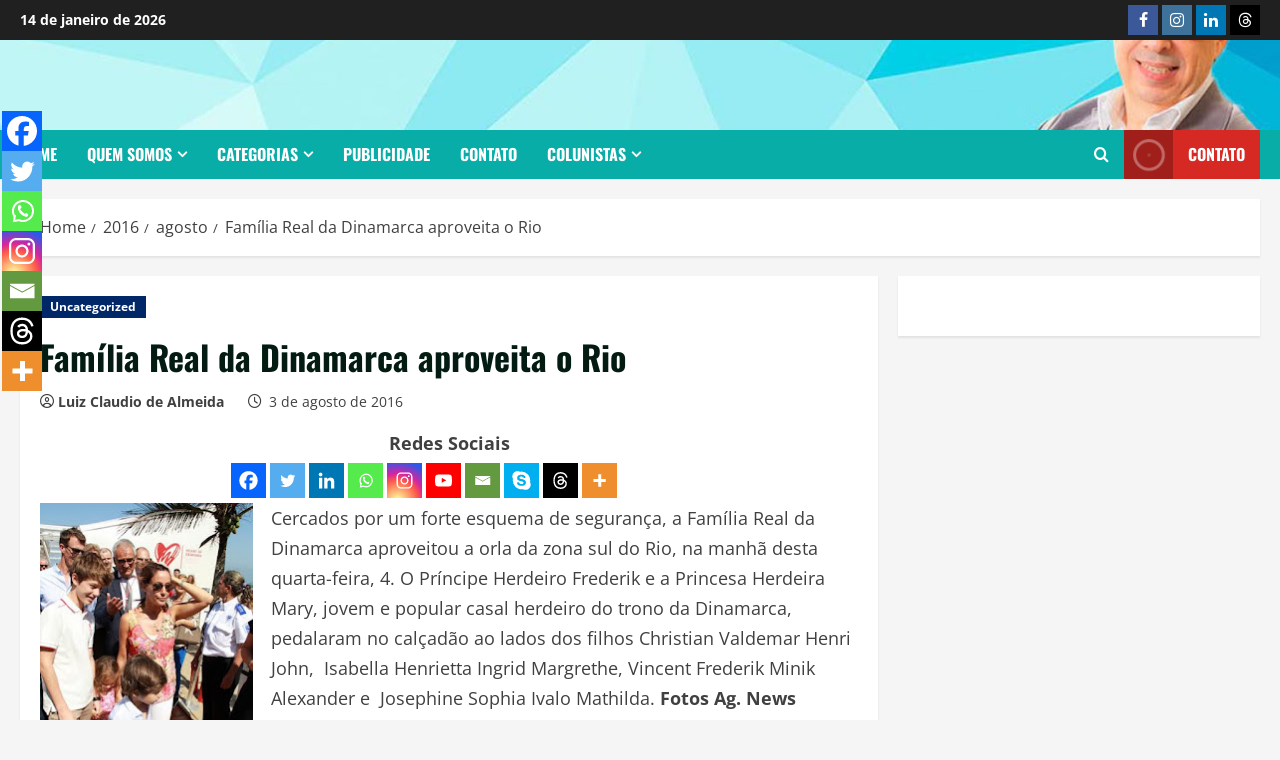

--- FILE ---
content_type: text/html; charset=UTF-8
request_url: https://jprevistas.com/2016/08/familia-real-da-dinamarca-aproveita-o-rio/
body_size: 33916
content:
<!doctype html><html lang="pt-BR"><head><script data-no-optimize="1">var litespeed_docref=sessionStorage.getItem("litespeed_docref");litespeed_docref&&(Object.defineProperty(document,"referrer",{get:function(){return litespeed_docref}}),sessionStorage.removeItem("litespeed_docref"));</script> <meta charset="UTF-8"><meta name="viewport" content="width=device-width, initial-scale=1"><link rel="profile" href="http://gmpg.org/xfn/11"><title>Família Real da Dinamarca aproveita o Rio &#8211; JpRevistas</title><meta name='robots' content='max-image-preview:large' /><link rel='preload' href='https://jprevistas.com/wp-content/themes/morenews/assets/fonts/oswald/oswald-regular.woff2' as='font' type='font/woff2' crossorigin='anonymous'><link rel='preload' href='https://jprevistas.com/wp-content/themes/morenews/assets/fonts/oswald/oswald-700.woff2' as='font' type='font/woff2' crossorigin='anonymous'><link rel='preload' href='https://jprevistas.com/wp-content/themes/morenews/assets/fonts/open-sans/open-sans-regular.woff2' as='font' type='font/woff2' crossorigin='anonymous'><link rel='preload' href='https://jprevistas.com/wp-content/themes/morenews/assets/fonts/open-sans/open-sans-700.woff2' as='font' type='font/woff2' crossorigin='anonymous'><link rel="alternate" type="application/rss+xml" title="Feed para JpRevistas &raquo;" href="https://jprevistas.com/feed/" /><link rel="alternate" type="application/rss+xml" title="Feed de comentários para JpRevistas &raquo;" href="https://jprevistas.com/comments/feed/" /><link rel="alternate" title="oEmbed (JSON)" type="application/json+oembed" href="https://jprevistas.com/wp-json/oembed/1.0/embed?url=https%3A%2F%2Fjprevistas.com%2F2016%2F08%2Ffamilia-real-da-dinamarca-aproveita-o-rio%2F" /><link rel="alternate" title="oEmbed (XML)" type="text/xml+oembed" href="https://jprevistas.com/wp-json/oembed/1.0/embed?url=https%3A%2F%2Fjprevistas.com%2F2016%2F08%2Ffamilia-real-da-dinamarca-aproveita-o-rio%2F&#038;format=xml" /><link data-optimized="2" rel="stylesheet" href="https://jprevistas.com/wp-content/litespeed/css/5441dc27d842f946f9f1577302cc986a.css?ver=58f0d" /><style id='morenews-style-inline-css' type='text/css'>body.aft-dark-mode #sidr,
            body.aft-dark-mode,
            body.aft-dark-mode.custom-background,
            body.aft-dark-mode #af-preloader {
            background-color: #ffffff;
            }
        
                    body.aft-default-mode #sidr,
            body.aft-default-mode #af-preloader,
            body.aft-default-mode {
            background-color: #f5f5f5;
            }

        
                    .frm_style_formidable-style.with_frm_style .frm_compact .frm_dropzone.dz-clickable .dz-message,
            .frm_style_formidable-style.with_frm_style input[type=submit],
            .frm_style_formidable-style.with_frm_style .frm_submit input[type=button],
            .frm_style_formidable-style.with_frm_style .frm_submit button,
            .frm_form_submit_style,
            .frm_style_formidable-style.with_frm_style .frm-edit-page-btn,

            .woocommerce #respond input#submit.disabled,
            .woocommerce #respond input#submit:disabled,
            .woocommerce #respond input#submit:disabled[disabled],
            .woocommerce a.button.disabled,
            .woocommerce a.button:disabled,
            .woocommerce a.button:disabled[disabled],
            .woocommerce button.button.disabled,
            .woocommerce button.button:disabled,
            .woocommerce button.button:disabled[disabled],
            .woocommerce input.button.disabled,
            .woocommerce input.button:disabled,
            .woocommerce input.button:disabled[disabled],
            .woocommerce #respond input#submit,
            .woocommerce a.button,
            .woocommerce button.button,
            .woocommerce input.button,
            .woocommerce #respond input#submit.alt,
            .woocommerce a.button.alt,
            .woocommerce button.button.alt,
            .woocommerce input.button.alt,
            .woocommerce-account .addresses .title .edit,
            :root .wc-block-featured-product__link :where(.wp-element-button, .wp-block-button__link),
            :root .wc-block-featured-category__link :where(.wp-element-button, .wp-block-button__link),
            hustle-button,
            button.wc-block-mini-cart__button,
            .wc-block-checkout .wp-block-button__link,
            .wp-block-button.wc-block-components-product-button .wp-block-button__link,
            .wc-block-grid__product-add-to-cart.wp-block-button .wp-block-button__link,
            body .wc-block-components-button,
            .wc-block-grid .wp-block-button__link,
            .woocommerce-notices-wrapper .button,
            body .woocommerce-notices-wrapper .button:hover,
            body.woocommerce .single_add_to_cart_button.button:hover,
            body.woocommerce a.button.add_to_cart_button:hover,

            .widget-title-fill-and-border .wp-block-search__label,
            .widget-title-fill-and-border .wp-block-group .wp-block-heading,
            .widget-title-fill-and-no-border .wp-block-search__label,
            .widget-title-fill-and-no-border .wp-block-group .wp-block-heading,

            .widget-title-fill-and-border .wp_post_author_widget .widget-title .header-after,
            .widget-title-fill-and-border .widget-title .heading-line,
            .widget-title-fill-and-border .aft-posts-tabs-panel .nav-tabs>li>a.active,
            .widget-title-fill-and-border .aft-main-banner-wrapper .widget-title .heading-line ,
            .widget-title-fill-and-no-border .wp_post_author_widget .widget-title .header-after,
            .widget-title-fill-and-no-border .widget-title .heading-line,
            .widget-title-fill-and-no-border .aft-posts-tabs-panel .nav-tabs>li>a.active,
            .widget-title-fill-and-no-border .aft-main-banner-wrapper .widget-title .heading-line,
            a.sidr-class-sidr-button-close,
            body.widget-title-border-bottom .header-after1 .heading-line-before,
            body.widget-title-border-bottom .widget-title .heading-line-before,

            .widget-title-border-center .wp-block-search__label::after,
            .widget-title-border-center .wp-block-group .wp-block-heading::after,
            .widget-title-border-center .wp_post_author_widget .widget-title .heading-line-before,
            .widget-title-border-center .aft-posts-tabs-panel .nav-tabs>li>a.active::after,
            .widget-title-border-center .wp_post_author_widget .widget-title .header-after::after,
            .widget-title-border-center .widget-title .heading-line-after,

            .widget-title-border-bottom .wp-block-search__label::after,
            .widget-title-border-bottom .wp-block-group .wp-block-heading::after,
            .widget-title-border-bottom .heading-line::before,
            .widget-title-border-bottom .wp-post-author-wrap .header-after::before,
            .widget-title-border-bottom .aft-posts-tabs-panel .nav-tabs>li>a.active span::after,

            .aft-dark-mode .is-style-fill a.wp-block-button__link:not(.has-background),
            .aft-default-mode .is-style-fill a.wp-block-button__link:not(.has-background),

            a.comment-reply-link,
            body.aft-default-mode .reply a,
            body.aft-dark-mode .reply a,
            .aft-popular-taxonomies-lists span::before ,
            #loader-wrapper div,
            span.heading-line::before,
            .wp-post-author-wrap .header-after::before,
            body.aft-dark-mode input[type="button"],
            body.aft-dark-mode input[type="reset"],
            body.aft-dark-mode input[type="submit"],
            body.aft-dark-mode .inner-suscribe input[type=submit],
            body.aft-default-mode input[type="button"],
            body.aft-default-mode input[type="reset"],
            body.aft-default-mode input[type="submit"],
            body.aft-default-mode .inner-suscribe input[type=submit],
            .woocommerce-product-search button[type="submit"],
            input.search-submit,
            .wp-block-search__button,
            .af-youtube-slider .af-video-wrap .af-bg-play i,
            .af-youtube-video-list .entry-header-yt-video-wrapper .af-yt-video-play i,
            .af-post-format i,
            body .btn-style1 a:visited,
            body .btn-style1 a,
            body .morenews-pagination .nav-links .page-numbers.current,
            body #scroll-up,
            button,
            body article.sticky .read-single:before,
            .aft-readmore-wrapper a.aft-readmore:hover,
            body.aft-dark-mode .aft-readmore-wrapper a.aft-readmore:hover,
            footer.site-footer .aft-readmore-wrapper a.aft-readmore:hover,
            .aft-readmore-wrapper a.aft-readmore:hover,
            body .trending-posts-vertical .trending-no{
            background-color: #08ada7;
            }

            div.wpforms-container-full button[type=submit]:hover,
            div.wpforms-container-full button[type=submit]:not(:hover):not(:active){
            background-color: #08ada7 !important;
            }

            .grid-design-texts-over-image .aft-readmore-wrapper a.aft-readmore:hover,
            .aft-readmore-wrapper a.aft-readmore:hover,
            body.aft-dark-mode .aft-readmore-wrapper a.aft-readmore:hover,
            body.aft-default-mode .aft-readmore-wrapper a.aft-readmore:hover,

            body.single .entry-header .aft-post-excerpt-and-meta .post-excerpt,
            body.aft-dark-mode.single span.tags-links a:hover,
            .morenews-pagination .nav-links .page-numbers.current,
            .aft-readmore-wrapper a.aft-readmore:hover,
            p.awpa-more-posts a:hover{
            border-color: #08ada7;
            }
            .wp-post-author-meta .wp-post-author-meta-more-posts a.awpa-more-posts:hover{
            border-color: #08ada7;
            }
            body:not(.rtl) .aft-popular-taxonomies-lists span::after {
            border-left-color: #08ada7;
            }
            body.rtl .aft-popular-taxonomies-lists span::after {
            border-right-color: #08ada7;
            }
            .widget-title-fill-and-no-border .wp-block-search__label::after,
            .widget-title-fill-and-no-border .wp-block-group .wp-block-heading::after,
            .widget-title-fill-and-no-border .aft-posts-tabs-panel .nav-tabs>li a.active::after,
            .widget-title-fill-and-no-border .morenews-widget .widget-title::before,
            .widget-title-fill-and-no-border .morenews-customizer .widget-title::before{
            border-top-color: #08ada7;

            }
            .woocommerce div.product .woocommerce-tabs ul.tabs li.active,
            #scroll-up::after,
            .aft-dark-mode #loader,
            .aft-default-mode #loader {
            border-bottom-color: #08ada7;
            }
            footer.site-footer .wp-calendar-nav a:hover,
            footer.site-footer .wp-block-latest-comments__comment-meta a:hover,
            .aft-dark-mode .tagcloud a:hover,
            .aft-dark-mode .widget ul.menu >li a:hover,
            .aft-dark-mode .widget > ul > li a:hover,
            .banner-exclusive-posts-wrapper a:hover,
            .list-style .read-title h3 a:hover,
            .grid-design-default .read-title h3 a:hover,
            body.aft-dark-mode .banner-exclusive-posts-wrapper a:hover,
            body.aft-dark-mode .banner-exclusive-posts-wrapper a:visited:hover,
            body.aft-default-mode .banner-exclusive-posts-wrapper a:hover,
            body.aft-default-mode .banner-exclusive-posts-wrapper a:visited:hover,
            body.wp-post-author-meta .awpa-display-name a:hover,
            .widget_text a ,
            .post-description a:not(.aft-readmore), .post-description a:not(.aft-readmore):visited,

            .wp_post_author_widget .wp-post-author-meta .awpa-display-name a:hover,
            .wp-post-author-meta .wp-post-author-meta-more-posts a.awpa-more-posts:hover,
            body.aft-default-mode .af-breadcrumbs a:hover,
            body.aft-dark-mode .af-breadcrumbs a:hover,
            body .wp-block-latest-comments li.wp-block-latest-comments__comment a:hover,

            body .site-footer .color-pad .read-title h3 a:hover,

            body.aft-dark-mode #secondary .morenews-widget ul[class*="wp-block-"] a:hover,
            body.aft-dark-mode #secondary .morenews-widget ol[class*="wp-block-"] a:hover,
            body.aft-dark-mode a.post-edit-link:hover,
            body.aft-default-mode #secondary .morenews-widget ul[class*="wp-block-"] a:hover,
            body.aft-default-mode #secondary .morenews-widget ol[class*="wp-block-"] a:hover,
            body.aft-default-mode a.post-edit-link:hover,
            body.aft-default-mode #secondary .widget > ul > li a:hover,

            body.aft-default-mode footer.comment-meta a:hover,
            body.aft-dark-mode footer.comment-meta a:hover,
            body.aft-default-mode .comment-form a:hover,
            body.aft-dark-mode .comment-form a:hover,
            body.aft-dark-mode .entry-content > .wp-block-tag-cloud a:not(.has-text-color):hover,
            body.aft-default-mode .entry-content > .wp-block-tag-cloud a:not(.has-text-color):hover,
            body.aft-dark-mode .entry-content .wp-block-archives-list.wp-block-archives a:not(.has-text-color):hover,
            body.aft-default-mode .entry-content .wp-block-archives-list.wp-block-archives a:not(.has-text-color):hover,
            body.aft-dark-mode .entry-content .wp-block-latest-posts a:not(.has-text-color):hover,
            body.aft-dark-mode .entry-content .wp-block-categories-list.wp-block-categories a:not(.has-text-color):hover,
            body.aft-default-mode .entry-content .wp-block-latest-posts a:not(.has-text-color):hover,
            body.aft-default-mode .entry-content .wp-block-categories-list.wp-block-categories a:not(.has-text-color):hover,

            .aft-default-mode .wp-block-archives-list.wp-block-archives a:not(.has-text-color):hover,
            .aft-default-mode .wp-block-latest-posts a:not(.has-text-color):hover,
            .aft-default-mode .wp-block-categories-list.wp-block-categories a:not(.has-text-color):hover,
            .aft-default-mode .wp-block-latest-comments li.wp-block-latest-comments__comment a:hover,
            .aft-dark-mode .wp-block-archives-list.wp-block-archives a:not(.has-text-color):hover,
            .aft-dark-mode .wp-block-latest-posts a:not(.has-text-color):hover,
            .aft-dark-mode .wp-block-categories-list.wp-block-categories a:not(.has-text-color):hover,
            .aft-dark-mode .wp-block-latest-comments li.wp-block-latest-comments__comment a:hover,

            body.aft-dark-mode .morenews-pagination .nav-links a.page-numbers:hover,
            body.aft-default-mode .morenews-pagination .nav-links a.page-numbers:hover,
            body.aft-default-mode .aft-popular-taxonomies-lists ul li a:hover ,
            body.aft-dark-mode .aft-popular-taxonomies-lists ul li a:hover,
            body.aft-dark-mode .wp-calendar-nav a,
            body .entry-content > .wp-block-heading a:not(.has-link-color),
            body .entry-content > ul a,
            body .entry-content > ol a,
            body .entry-content > p a ,
            body.aft-default-mode p.logged-in-as a,
            body.aft-dark-mode p.logged-in-as a,
            body.aft-dark-mode .woocommerce-loop-product__title:hover,
            body.aft-default-mode .woocommerce-loop-product__title:hover,
            a:hover,
            p a,
            .stars a:active,
            .stars a:focus,
            .morenews-widget.widget_text a,
            body.aft-default-mode .wp-block-latest-comments li.wp-block-latest-comments__comment a:hover,
            body.aft-dark-mode .wp-block-latest-comments li.wp-block-latest-comments__comment a:hover,
            .entry-content .wp-block-latest-comments a:not(.has-text-color):hover,
            .wc-block-grid__product .wc-block-grid__product-link:focus,

            body.aft-default-mode .entry-content h1:not(.has-link-color):not(.wp-block-post-title) a,
            body.aft-default-mode .entry-content h2:not(.has-link-color):not(.wp-block-post-title) a,
            body.aft-default-mode .entry-content h3:not(.has-link-color):not(.wp-block-post-title) a,
            body.aft-default-mode .entry-content h4:not(.has-link-color):not(.wp-block-post-title) a,
            body.aft-default-mode .entry-content h5:not(.has-link-color):not(.wp-block-post-title) a,
            body.aft-default-mode .entry-content h6:not(.has-link-color):not(.wp-block-post-title) a,
            body.aft-dark-mode .entry-content h1:not(.has-link-color):not(.wp-block-post-title) a,
            body.aft-dark-mode .entry-content h2:not(.has-link-color):not(.wp-block-post-title) a,
            body.aft-dark-mode .entry-content h3:not(.has-link-color):not(.wp-block-post-title) a,
            body.aft-dark-mode .entry-content h4:not(.has-link-color):not(.wp-block-post-title) a,
            body.aft-dark-mode .entry-content h5:not(.has-link-color):not(.wp-block-post-title) a,
            body.aft-dark-mode .entry-content h6:not(.has-link-color):not(.wp-block-post-title) a,

            body.aft-default-mode .comment-content a,
            body.aft-dark-mode .comment-content a,
            body.aft-default-mode .post-excerpt a,
            body.aft-dark-mode .post-excerpt a,
            body.aft-default-mode .wp-block-tag-cloud a:hover,
            body.aft-default-mode .tagcloud a:hover,
            body.aft-default-mode.single span.tags-links a:hover,
            body.aft-default-mode p.awpa-more-posts a:hover,
            body.aft-default-mode p.awpa-website a:hover ,
            body.aft-default-mode .wp-post-author-meta h4 a:hover,
            body.aft-default-mode .widget ul.menu >li a:hover,
            body.aft-default-mode .widget > ul > li a:hover,
            body.aft-default-mode .nav-links a:hover,
            body.aft-default-mode ul.trail-items li a:hover,
            body.aft-dark-mode .wp-block-tag-cloud a:hover,
            body.aft-dark-mode .tagcloud a:hover,
            body.aft-dark-mode.single span.tags-links a:hover,
            body.aft-dark-mode p.awpa-more-posts a:hover,
            body.aft-dark-mode p.awpa-website a:hover ,
            body.aft-dark-mode .widget ul.menu >li a:hover,
            body.aft-dark-mode .nav-links a:hover,
            body.aft-dark-mode ul.trail-items li a:hover{
            color:#08ada7;
            }

            @media only screen and (min-width: 992px){
            body.aft-default-mode .morenews-header .main-navigation .menu-desktop > ul > li:hover > a:before,
            body.aft-default-mode .morenews-header .main-navigation .menu-desktop > ul > li.current-menu-item > a:before {
            background-color: #08ada7;
            }
            }
        
                    .woocommerce-product-search button[type="submit"], input.search-submit{
            background-color: #08ada7;
            }
            .aft-dark-mode .entry-content a:hover, .aft-dark-mode .entry-content a:focus, .aft-dark-mode .entry-content a:active,
            .wp-calendar-nav a,
            #wp-calendar tbody td a,
            body.aft-dark-mode #wp-calendar tbody td#today,
            body.aft-default-mode #wp-calendar tbody td#today,
            body.aft-default-mode .entry-content > .wp-block-heading a:not(.has-link-color),
            body.aft-dark-mode .entry-content > .wp-block-heading a:not(.has-link-color),
            body .entry-content > ul a, body .entry-content > ul a:visited,
            body .entry-content > ol a, body .entry-content > ol a:visited,
            body .entry-content > p a, body .entry-content > p a:visited
            {
            color: #08ada7;
            }
            .woocommerce-product-search button[type="submit"], input.search-submit,
            body.single span.tags-links a:hover,
            body .entry-content > .wp-block-heading a:not(.has-link-color),
            body .entry-content > ul a, body .entry-content > ul a:visited,
            body .entry-content > ol a, body .entry-content > ol a:visited,
            body .entry-content > p a, body .entry-content > p a:visited{
            border-color: #08ada7;
            }

            @media only screen and (min-width: 993px){
            .main-navigation .menu-desktop > li.current-menu-item::after,
            .main-navigation .menu-desktop > ul > li.current-menu-item::after,
            .main-navigation .menu-desktop > li::after, .main-navigation .menu-desktop > ul > li::after{
            background-color: #08ada7;
            }
            }
        

                    .site-branding .site-title {
            font-family: Oswald;
            }
        
                    body,
            button,
            input,
            select,
            optgroup,
            .cat-links li a,
            .min-read,
            .af-social-contacts .social-widget-menu .screen-reader-text,
            textarea {
            font-family: Open Sans;
            }
        
                    .wp-block-tag-cloud a, .tagcloud a,
            body span.hustle-title,
            .wp-block-blockspare-blockspare-tabs .bs-tabs-title-list li a.bs-tab-title,
            .navigation.post-navigation .nav-links a,
            div.custom-menu-link > a,
            .exclusive-posts .exclusive-now span,
            .aft-popular-taxonomies-lists span,
            .exclusive-posts a,
            .aft-posts-tabs-panel .nav-tabs>li>a,
            .widget-title-border-bottom .aft-posts-tabs-panel .nav-tabs>li>a,
            .nav-tabs>li,
            .widget ul ul li,
            .widget ul.menu >li ,
            .widget > ul > li,
            .wp-block-search__label,
            .wp-block-latest-posts.wp-block-latest-posts__list li,
            .wp-block-latest-comments li.wp-block-latest-comments__comment,
            .wp-block-group ul li a,
            .main-navigation ul li a,
            h1, h2, h3, h4, h5, h6 {
            font-family: Oswald;
            }
        
        <!-- .elementor-page .elementor-section.elementor-section-full_width > .elementor-container,
        .elementor-page .elementor-section.elementor-section-boxed > .elementor-container,
        .elementor-default .elementor-section.elementor-section-full_width > .elementor-container,
        .elementor-default .elementor-section.elementor-section-boxed > .elementor-container{
        max-width: 1300px;
        } -->

        .container-wrapper .elementor {
        max-width: 100%;
        }
        .full-width-content .elementor-section-stretched,
        .align-content-left .elementor-section-stretched,
        .align-content-right .elementor-section-stretched {
        max-width: 100%;
        left: 0 !important;
        }

/*# sourceURL=morenews-style-inline-css */</style> <script type="litespeed/javascript" data-src="https://jprevistas.com/wp-includes/js/jquery/jquery.min.js?ver=3.7.1" id="jquery-core-js"></script> <link rel="https://api.w.org/" href="https://jprevistas.com/wp-json/" /><link rel="alternate" title="JSON" type="application/json" href="https://jprevistas.com/wp-json/wp/v2/posts/11928" /><link rel="EditURI" type="application/rsd+xml" title="RSD" href="https://jprevistas.com/xmlrpc.php?rsd" /><meta name="generator" content="WordPress 6.9" /><link rel="canonical" href="https://jprevistas.com/2016/08/familia-real-da-dinamarca-aproveita-o-rio/" /><link rel='shortlink' href='https://jprevistas.com/?p=11928' /> <script type="litespeed/javascript" data-src="https://www.googletagmanager.com/gtag/js?id=G-KFDR10S5LE"></script> <script type="litespeed/javascript">window.dataLayer=window.dataLayer||[];function gtag(){dataLayer.push(arguments)}
gtag('js',new Date());gtag('config','G-KFDR10S5LE')</script> <link rel="preload" href="https://jprevistas.com/wp-content/uploads/2024/10/cropped-capa.png" as="image"><meta name="generator" content="Elementor 3.34.1; features: e_font_icon_svg, additional_custom_breakpoints; settings: css_print_method-external, google_font-enabled, font_display-swap"><link rel="icon" href="https://jprevistas.com/wp-content/uploads/2025/01/cropped-Revistas2-32x32.png" sizes="32x32" /><link rel="icon" href="https://jprevistas.com/wp-content/uploads/2025/01/cropped-Revistas2-192x192.png" sizes="192x192" /><link rel="apple-touch-icon" href="https://jprevistas.com/wp-content/uploads/2025/01/cropped-Revistas2-180x180.png" /><meta name="msapplication-TileImage" content="https://jprevistas.com/wp-content/uploads/2025/01/cropped-Revistas2-270x270.png" /></head><body class="wp-singular post-template-default single single-post postid-11928 single-format-standard wp-embed-responsive wp-theme-morenews wp-child-theme-centralnews he-centralnews  aft-sticky-header aft-default-mode aft-header-layout-centered header-image-default widget-title-border-bottom default-content-layout single-content-mode-default single-post-title-boxed align-content-left af-wide-layout elementor-default elementor-kit-49837"><div id="page" class="site af-whole-wrapper">
<a class="skip-link screen-reader-text" href="#content">Skip to content</a><header id="masthead" class="header-layout-centered morenews-header"><div class="top-header"><div class="container-wrapper"><div class="top-bar-flex"><div class="top-bar-left col-2"><div class="date-bar-left">
<span class="topbar-date">
14 de janeiro de 2026      </span></div></div><div class="top-bar-right col-2"><div class="aft-small-social-menu"><div class="social-navigation"><ul id="menu-top-menu" class="menu"><li id="menu-item-54312" class="menu-item menu-item-type-custom menu-item-object-custom menu-item-54312"><a href="https://www.facebook.com/luizclaudio.dealmeida.33"><span class="screen-reader-text">Facebook</span></a></li><li id="menu-item-54316" class="menu-item menu-item-type-custom menu-item-object-custom menu-item-54316"><a href="https://www.instagram.com/jprevistas/"><span class="screen-reader-text">Instagram</span></a></li><li id="menu-item-54313" class="menu-item menu-item-type-custom menu-item-object-custom menu-item-54313"><a href="https://www.linkedin.com/in/luiz-claudio-de-almeida-24aba925/"><span class="screen-reader-text">Linkedin</span></a></li><li id="menu-item-72459" class="menu-item menu-item-type-custom menu-item-object-custom menu-item-72459"><a href="https://www.threads.com/@jp_revistas"><span class="screen-reader-text">Threads</span></a></li></ul></div></div></div></div></div></div><div class="mid-header-wrapper af-header-image data-bg" style="background-image: url(https://jprevistas.com/wp-content/uploads/2024/10/cropped-capa.png);"><div class="mid-header"><div class="container-wrapper"><div class="mid-bar-flex"><div class="logo"><div class="site-branding "><p class="site-title font-family-1">
<a href="https://jprevistas.com/" class="site-title-anchor" rel="home">JpRevistas</a></p><p class="site-description">Revista eletrônica de informação, cultura e entretenimento.</p></div></div></div></div></div><div class="below-mid-header"><div class="container-wrapper"><div class="header-promotion"><div class="banner-promotions-wrapper"><div class="promotion-section">
<a href="" >
</a></div></div></div></div></div></div><div id="main-navigation-bar" class="bottom-header"><div class="container-wrapper"><div class="bottom-nav"><div class="offcanvas-navigaiton"><div class="navigation-container"><nav class="main-navigation clearfix"><span class="toggle-menu" aria-controls="primary-menu" aria-expanded="false">
<a href="#" role="button" class="aft-void-menu" aria-expanded="false">
<span class="screen-reader-text">
Primary Menu            </span>
<i class="ham"></i>
</a>
</span><div class="menu main-menu menu-desktop show-menu-border"><ul id="primary-menu" class="menu"><li id="menu-item-54332" class="menu-item menu-item-type-post_type menu-item-object-page menu-item-home menu-item-54332"><a href="https://jprevistas.com/">Home</a></li><li id="menu-item-54375" class="menu-item menu-item-type-post_type menu-item-object-page menu-item-has-children menu-item-54375"><a href="https://jprevistas.com/quem-somos-2/">Quem somos</a><ul class="sub-menu"><li id="menu-item-78545" class="menu-item menu-item-type-custom menu-item-object-custom menu-item-78545"><a href="https://jprevistas.com/loginsiterevista/">Administração</a></li></ul></li><li id="menu-item-62092" class="menu-item menu-item-type-custom menu-item-object-custom menu-item-has-children menu-item-62092"><a href="#">Categorias</a><ul class="sub-menu"><li id="menu-item-61763" class="menu-item menu-item-type-taxonomy menu-item-object-category menu-item-61763"><a href="https://jprevistas.com/category/agenda/">Agenda</a></li><li id="menu-item-61753" class="menu-item menu-item-type-taxonomy menu-item-object-category menu-item-61753"><a href="https://jprevistas.com/category/boa-leitura/">Boa Leitura</a></li><li id="menu-item-61751" class="menu-item menu-item-type-taxonomy menu-item-object-category menu-item-61751"><a href="https://jprevistas.com/category/carnaval/">Carnaval</a></li><li id="menu-item-61754" class="menu-item menu-item-type-taxonomy menu-item-object-category menu-item-61754"><a href="https://jprevistas.com/category/cultura/">Cultura</a></li><li id="menu-item-73411" class="menu-item menu-item-type-taxonomy menu-item-object-category menu-item-73411"><a href="https://jprevistas.com/category/flavio-filipe/cinema/">Cinema</a></li><li id="menu-item-61750" class="menu-item menu-item-type-taxonomy menu-item-object-category menu-item-61750"><a href="https://jprevistas.com/category/variedades/">Variedades</a></li><li id="menu-item-61752" class="menu-item menu-item-type-taxonomy menu-item-object-category menu-item-61752"><a href="https://jprevistas.com/category/entrevistas/">Entrevistas</a></li><li id="menu-item-54377" class="menu-item menu-item-type-post_type menu-item-object-page menu-item-54377"><a href="https://jprevistas.com/publicidade/">Publicidade</a></li><li id="menu-item-62091" class="menu-item menu-item-type-taxonomy menu-item-object-category menu-item-62091"><a href="https://jprevistas.com/category/charge/">Charge</a></li></ul></li><li id="menu-item-62094" class="menu-item menu-item-type-post_type menu-item-object-page menu-item-62094"><a href="https://jprevistas.com/publicidade/">Publicidade</a></li><li id="menu-item-62093" class="menu-item menu-item-type-post_type menu-item-object-page menu-item-62093"><a href="https://jprevistas.com/contato/">Contato</a></li><li id="menu-item-61786" class="menu-item menu-item-type-taxonomy menu-item-object-category menu-item-has-children menu-item-61786"><a href="https://jprevistas.com/category/colunistas/">Colunistas</a><ul class="sub-menu"><li id="menu-item-77113" class="menu-item menu-item-type-taxonomy menu-item-object-category menu-item-77113"><a href="https://jprevistas.com/category/arlindenor_pedro/">Arlindenor Pedro<span class="menu-description">Professor de História, Filosofia e Sociologia, editor do Blog, Revista Eletrônica e canal YouTube Utopias Pós Capitalistas. Pode colocar qualquer email porque sou eu quem vai postar os textos que ele enviar</span></a></li><li id="menu-item-77114" class="menu-item menu-item-type-taxonomy menu-item-object-category menu-item-77114"><a href="https://jprevistas.com/category/divaldo-franco/">Divaldo Franco<span class="menu-description">Divaldo Pereira Franco – Embaixador da Paz, orador e palestrante espírita. Divaldo Franco é um dos mais consagrados oradores e médiuns da atualidade, fiel mensageiro da palavra de Cristo pelas consoladoras e esperançosas lições da Doutrina Espírita. Aos 95 anos de idade e 75 anos de oratória espírita, Divaldo atinge surpreendente e exemplar performance, com mais de 20 mil conferências e seminários em 71 países – em muitos deles, por várias vezes –, dos cinco continentes. Há 71 anos, ao lado do amigo Nilson Souza Pereira, fundou a Mansão do Caminho, cujo trabalho de assistência social a milhares de pessoas carentes da cidade de Salvador tem conquistado a admiração e o respeito da Bahia, do Brasil e do mundo.</span></a></li><li id="menu-item-77115" class="menu-item menu-item-type-taxonomy menu-item-object-category menu-item-77115"><a href="https://jprevistas.com/category/elda-priami/">Elda Priami<span class="menu-description">Jornalista que transita pela arte de viver bem. Depois de muitos caminhos impressos, agora é a vez do digital.</span></a></li><li id="menu-item-77116" class="menu-item menu-item-type-taxonomy menu-item-object-category menu-item-77116"><a href="https://jprevistas.com/category/geraldo-nogueira/">Geraldo Nogueira<span class="menu-description">Advogado e Presidente da Comissão dos Direitos da Pessoa com Deficiência OAB-RJ. E-mail: contatogeraldonogueira@gmail.com</span></a></li><li id="menu-item-77117" class="menu-item menu-item-type-taxonomy menu-item-object-category menu-item-77117"><a href="https://jprevistas.com/category/giuseppe-oristanio/">Giuseppe Oristanio<span class="menu-description">Nos últimos 10 anos participou dos seguintes espetáculos teatrais : “Doidas e Santas”, baseado no livro homônimo de Martha Medeiros com e direção de Ernesto Picollo (o espetáculo permaneceu 9 anos em cartaz e encerrou sua carreira em turnê por Portugal), “Gerturdes Stein, Alice Tocklas e Pablo Picasso” (texto de Alcides Nogueira e direção de Paulo Goulart Filho), “A Atriz” (de Peter Quilter , direção de Bibi Ferreira) . Em anos anteriores destacam -se, entre outros, os seguintes trabalhos : “A Mandrágora” (Maquiavel, com o Grupo Tapa e direção de Tolentino), “Salve Amizade” e “Um Dia Das Mães” (texto e direção de Flávio Marinho), Mephisto (de Klauss Man, com direção de José Wilker), “A Maracutaia”, adaptação da “Mandrágora” de Maquiavel, com texto e direção de Miguel Falabella ; “O Inimigo Do Povo”, de Ibsen, com direção de Domingos de Oliveira ; Nos últimos 17 anos foi contratado da RecordTV, onde já fez 12 novelas e séries : “Poder Paralelo”, “Ribeirão Do Tempo”, “Chamas Da Vida”, “Gênesis”, Os Dez Mandamentos, Jesus, entre muitos outros . Giuseppe também é autor do livro “Sempre Existe Um Porém, A vida é feita de histórias”, lançado em 2022 em comemoração aos 50 anos de carreira…</span></a></li><li id="menu-item-77118" class="menu-item menu-item-type-taxonomy menu-item-object-category menu-item-77118"><a href="https://jprevistas.com/category/joao-henrique/">João Henrique</a></li><li id="menu-item-77119" class="menu-item menu-item-type-taxonomy menu-item-object-category menu-item-77119"><a href="https://jprevistas.com/category/lu-catoira/">Lu Catoira<span class="menu-description">Jornalista e consultora de Moda</span></a></li><li id="menu-item-77120" class="menu-item menu-item-type-taxonomy menu-item-object-category menu-item-77120"><a href="https://jprevistas.com/category/luis-pimentel/">Luis Pimentel<span class="menu-description">Cresceu e teve sua formação básica na cidade de Feira de Santana de onde mudou-se para o Rio de Janeiro para estudar teatro. Ali, contudo, dedicou-se ao jornalismo e à literatura.[2] Trabalhou em várias publicações e jornais, como O Pasquim (1976-1977), na Mad do Brasil, Última Hora, O Dia e outros.[2] Como escritor, é autor de dezenas de obras, em vários estilos, e dedicadas aos públicos infantil ou adulto, além das biografias de Wilson Batista[3] e Luiz Gonzaga,[4] havendo ganho vários prêmios literários. Foi, ainda, roteirista em programas de humor da televisão, como Escolinha do Professor Raimundo.[2] Seu trabalho também é voltado para a música do Brasil, havendo editado a revista Música Brasileira, que ainda encontra sua versão no meio digital.[2] Coordenou, também, a publicação de Paixão e Ficção – Contos e Causos de Futebol, no qual escreveu um texto, ao lado de figuras como Zico, Armando Nogueira, Aldir Blanc, entre outros.[</span></a></li><li id="menu-item-77121" class="menu-item menu-item-type-taxonomy menu-item-object-category menu-item-77121"><a href="https://jprevistas.com/category/luisa-catoira/">Luisa Catoira<span class="menu-description">Formada em  fonoaudiologia no Rio de Janeiro, morou  em São Paulo por 17 anos, onde fez  pós graduações em psicomotricidade, psicanálise, motricidade oral, cursos de especialização em bebê de alto risco, acupuntura sistêmica e auricular. de volta ao Rio de Janeiro, em 2010, fez uma pós em audiologia clinica, para entender como estava o mercado de fonoaudiologia no Rio. Nessa época, entrou em seu consultório, uma atriz, dubladora e locutora, que precisou cuidar da voz, pois teria uma peça no final de semana, várias locuções e dublagens para fazer, mas ficou impedida por ter ficado subitamente rouca. Ela, sendo muito disciplinada, fez tudo o que foi orientado  e, no dia seguinte conseguiu cumprir suas funções vocais. Como era uma pessoa bem famosa, acabou  apresentando Luisa para o mundo da arte, o que  mudou o rumo de  sua vida. A partir daí, fez cursos na área de voz, com as melhores fonoaudiólogas do Brasil, além de 2 cursos em eletroestimulação, laser, ultrassom e uma pós graduação em fisiologia do exercício. Acompanhava as aulas de dublagem que ela dava, deu  várias palestras em cursos de teatro e dublagem e acabou montando um método de trabalho que dura 5 semanas, para trabalhar com…</span></a></li><li id="menu-item-77127" class="menu-item menu-item-type-taxonomy menu-item-object-category menu-item-77127"><a href="https://jprevistas.com/category/rogeria-gomes/">Rogéria Gomes<span class="menu-description">Jornalista, apresentadora, editora, roteirista e pesquisadora</span></a></li><li id="menu-item-77126" class="menu-item menu-item-type-taxonomy menu-item-object-category menu-item-77126"><a href="https://jprevistas.com/category/ricardo-cravo/">Ricardo Cravo Albin<span class="menu-description">Advogado, jornalista, escritor, Pesquisador de MPB e presidente do Instituto Cultural Cravo Albin.</span></a></li><li id="menu-item-77122" class="menu-item menu-item-type-taxonomy menu-item-object-category menu-item-77122"><a href="https://jprevistas.com/category/miguel-paiva/">Miguel Paiva<span class="menu-description">Miguel Paiva é um cartunista, diretor de arte, escritor, autor de teatro, ilustrador, publicitário, diretor, roteirista e comentarista de televisão, roteirista de cinema e jornalista brasileiro.</span></a></li><li id="menu-item-77123" class="menu-item menu-item-type-taxonomy menu-item-object-category menu-item-77123"><a href="https://jprevistas.com/category/odette-castro/">Odette Castro<span class="menu-description">Autora de “Rubi”, “Na beira do mar o amor disse ‘oi’” e crônicas do cotidiano. Mãe da Laura e da Beatriz. Avó da Ana Catarina. Ativista da inclusão e criadora dos projetos “Fale Certo — Linguagem Inclusiva” e “Uma flor por uma dor”, onde flores de crochê são amarradas em árvores para ‘falar’ sobre capacitismo, racismo, homofobia e todas as formas de preconceito e exclusão.</span></a></li><li id="menu-item-77124" class="menu-item menu-item-type-taxonomy menu-item-object-category menu-item-77124"><a href="https://jprevistas.com/category/olga-de-mello/">Olga de Mello<span class="menu-description">Olga de Mello é jornalista há 30 anos, carioca por nascimento, convicção e insistência. Obsessiva-compulsiva por literatura, cinema, música e pelo Rio de Janeiro. A militância pela cidade a levou a criar o blog Arenas Cariocas (www.arenascariocas.blogspot.com), sua primeira experiência pública de escrevinhar fora do jornalismo.Tomou gosto, abriu o Estantes Cariocas (www.estantescariocas.wordpress.com) para tratar de livros, sua companhia predileta quando distante dos quatro filhos e dos amigos. Assessora de imprensa, deixou fisicamente as redações há seis anos, porém continua escrevendo para sites, jornais e revistas, principalmente sobre cultura, que considera gênero de primeira necessidade. Mora no Rio, cercada por filhos, gatos, pássaros, plantas e livros.</span></a></li><li id="menu-item-77125" class="menu-item menu-item-type-taxonomy menu-item-object-category menu-item-77125"><a href="https://jprevistas.com/category/patricia-morgado/">Patrícia Morgado<span class="menu-description">Psicóloga Clínica, Jornalista, Instrutora de yoga, meditação, massoterapeuta e desenvolve um trabalho em prol da saúde mental, corporeidade/ psicossoma e desenvolvimento humano. Está em processo de especialização em psicologia Clínica, com ênfase em Gestalt Terapia e Mindfulness. Quarentona e mãe solo de uma criança de 5 anos.</span></a></li><li id="menu-item-77128" class="menu-item menu-item-type-taxonomy menu-item-object-category menu-item-77128"><a href="https://jprevistas.com/category/vicente-limongi/">Vicente Limongi Netto<span class="menu-description">Limongi é jornalista. Aposentado do Senado e membro da ABI, há 51 anos.</span></a></li><li id="menu-item-77130" class="menu-item menu-item-type-taxonomy menu-item-object-category menu-item-77130"><a href="https://jprevistas.com/category/viviane-fernandes/">Víviane Fernandes<span class="menu-description">Turismóloga , Jornalista, pós graduada em marketing Presidente da Associação dos Embaixadores de Turismo do Estado do Rio de Janeiro Diretora da ABAV Diretora do Instituto Preservale Diretora do INPETUR Radialista Band Apresentadora de TV nos canais 6 e 11 da NET CEO da Nice Via Apia Luxury</span></a></li><li id="menu-item-77129" class="menu-item menu-item-type-taxonomy menu-item-object-category menu-item-77129"><a href="https://jprevistas.com/category/viviana-navarro/">Viviana Navarro<span class="menu-description">Nutricionista formada pelo IBMR Pós-graduada em Terapia Nutricional Pediátrica pela UFRJ Especialização em Modulação Intestinal. Atendimentos presenciais e online.</span></a></li></ul></li></ul></div></nav></div><div class="search-watch"><div class="af-search-wrap"><div class="search-overlay" aria-label="Open search form">
<a href="#" title="Search" class="search-icon" aria-label="Open search form">
<i class="fa fa-search"></i>
</a><div class="af-search-form"><form role="search" method="get" class="search-form" action="https://jprevistas.com/">
<label>
<span class="screen-reader-text">Pesquisar por:</span>
<input type="search" class="search-field" placeholder="Pesquisar &hellip;" value="" name="s" />
</label>
<input type="submit" class="search-submit" value="Pesquisar" /></form></div></div></div><div class="custom-menu-link">
<a href="https://api.whatsapp.com/send?phone=5521972816108" aria-label="View Contato">
<i class="fas fa-play"></i>
Contato          </a></div></div></div></div></div></div></header><div class="aft-main-breadcrumb-wrapper container-wrapper"><div class="af-breadcrumbs font-family-1 color-pad"><div role="navigation" aria-label="Breadcrumbs" class="breadcrumb-trail breadcrumbs" itemprop="breadcrumb"><ul class="trail-items" itemscope itemtype="http://schema.org/BreadcrumbList"><meta name="numberOfItems" content="4" /><meta name="itemListOrder" content="Ascending" /><li itemprop="itemListElement" itemscope itemtype="http://schema.org/ListItem" class="trail-item trail-begin"><a href="https://jprevistas.com/" rel="home" itemprop="item"><span itemprop="name">Home</span></a><meta itemprop="position" content="1" /></li><li itemprop="itemListElement" itemscope itemtype="http://schema.org/ListItem" class="trail-item"><a href="https://jprevistas.com/2016/" itemprop="item"><span itemprop="name">2016</span></a><meta itemprop="position" content="2" /></li><li itemprop="itemListElement" itemscope itemtype="http://schema.org/ListItem" class="trail-item"><a href="https://jprevistas.com/2016/08/" itemprop="item"><span itemprop="name">agosto</span></a><meta itemprop="position" content="3" /></li><li itemprop="itemListElement" itemscope itemtype="http://schema.org/ListItem" class="trail-item trail-end"><a href="https://jprevistas.com/2016/08/familia-real-da-dinamarca-aproveita-o-rio/" itemprop="item"><span itemprop="name">Família Real da Dinamarca aproveita o Rio</span></a><meta itemprop="position" content="4" /></li></ul></div></div></div><div id="content" class="container-wrapper"><div class="section-block-upper"><div id="primary" class="content-area"><main id="main" class="site-main"><article id="post-11928" class="af-single-article post-11928 post type-post status-publish format-standard hentry category-uncategorized"><div class="entry-content-wrap read-single social-after-title"><header class="entry-header pos-rel"><div class="read-details"><div class="entry-header-details af-cat-widget-carousel"><div class="figure-categories read-categories figure-categories-bg categories-inside-image"><ul class="cat-links"><li class="meta-category">
<a class="morenews-categories category-color-1" href="https://jprevistas.com/category/uncategorized/" aria-label="Uncategorized">
Uncategorized
</a></li></ul></div><h1 class="entry-title">Família Real da Dinamarca aproveita o Rio</h1><div class="aft-post-excerpt-and-meta color-pad"><div class="entry-meta author-links"><span class="item-metadata posts-author byline">
<i class="far fa-user-circle"></i>
<a href="https://jprevistas.com/author/luizclaudio/">
Luiz Claudio de Almeida      </a>
</span><span class="item-metadata posts-date">
<i class="far fa-clock" aria-hidden="true"></i>
3 de agosto de 2016                </span><div class="aft-comment-view-share"></div></div></div></div></div></header><div class="color-pad"><div class="entry-content read-details"><div class='heateorSssClear'></div><div  class='heateor_sss_sharing_container heateor_sss_horizontal_sharing' data-heateor-sss-href='https://jprevistas.com/2016/08/familia-real-da-dinamarca-aproveita-o-rio/'><div class='heateor_sss_sharing_title' style="font-weight:bold" >Redes Sociais</div><div class="heateor_sss_sharing_ul"><a aria-label="Facebook" class="heateor_sss_facebook" href="https://www.facebook.com/sharer/sharer.php?u=https%3A%2F%2Fjprevistas.com%2F2016%2F08%2Ffamilia-real-da-dinamarca-aproveita-o-rio%2F" title="Facebook" rel="nofollow noopener" target="_blank" style="font-size:32px!important;box-shadow:none;display:inline-block;vertical-align:middle"><span class="heateor_sss_svg" style="background-color:#0765FE;width:35px;height:35px;display:inline-block;opacity:1;float:left;font-size:32px;box-shadow:none;display:inline-block;font-size:16px;padding:0 4px;vertical-align:middle;background-repeat:repeat;overflow:hidden;padding:0;cursor:pointer;box-sizing:content-box"><span class="heateor_sss_square_count heateor_sss_facebook_count">&nbsp;</span><svg style="display:block;" focusable="false" aria-hidden="true" xmlns="http://www.w3.org/2000/svg" width="100%" height="100%" viewBox="0 0 32 32"><path fill="#fff" d="M28 16c0-6.627-5.373-12-12-12S4 9.373 4 16c0 5.628 3.875 10.35 9.101 11.647v-7.98h-2.474V16H13.1v-1.58c0-4.085 1.849-5.978 5.859-5.978.76 0 2.072.15 2.608.298v3.325c-.283-.03-.775-.045-1.386-.045-1.967 0-2.728.745-2.728 2.683V16h3.92l-.673 3.667h-3.247v8.245C23.395 27.195 28 22.135 28 16Z"></path></svg></span></a><a aria-label="Twitter" class="heateor_sss_button_twitter" href="https://twitter.com/intent/tweet?text=Fam%C3%ADlia%20Real%20da%20Dinamarca%20aproveita%20o%20Rio&url=https%3A%2F%2Fjprevistas.com%2F2016%2F08%2Ffamilia-real-da-dinamarca-aproveita-o-rio%2F" title="Twitter" rel="nofollow noopener" target="_blank" style="font-size:32px!important;box-shadow:none;display:inline-block;vertical-align:middle"><span class="heateor_sss_svg heateor_sss_s__default heateor_sss_s_twitter" style="background-color:#55acee;width:35px;height:35px;display:inline-block;opacity:1;float:left;font-size:32px;box-shadow:none;display:inline-block;font-size:16px;padding:0 4px;vertical-align:middle;background-repeat:repeat;overflow:hidden;padding:0;cursor:pointer;box-sizing:content-box"><span class="heateor_sss_square_count heateor_sss_twitter_count">&nbsp;</span><svg style="display:block;" focusable="false" aria-hidden="true" xmlns="http://www.w3.org/2000/svg" width="100%" height="100%" viewBox="-4 -4 39 39"><path d="M28 8.557a9.913 9.913 0 0 1-2.828.775 4.93 4.93 0 0 0 2.166-2.725 9.738 9.738 0 0 1-3.13 1.194 4.92 4.92 0 0 0-3.593-1.55 4.924 4.924 0 0 0-4.794 6.049c-4.09-.21-7.72-2.17-10.15-5.15a4.942 4.942 0 0 0-.665 2.477c0 1.71.87 3.214 2.19 4.1a4.968 4.968 0 0 1-2.23-.616v.06c0 2.39 1.7 4.38 3.952 4.83-.414.115-.85.174-1.297.174-.318 0-.626-.03-.928-.086a4.935 4.935 0 0 0 4.6 3.42 9.893 9.893 0 0 1-6.114 2.107c-.398 0-.79-.023-1.175-.068a13.953 13.953 0 0 0 7.55 2.213c9.056 0 14.01-7.507 14.01-14.013 0-.213-.005-.426-.015-.637.96-.695 1.795-1.56 2.455-2.55z" fill="#fff"></path></svg></span></a><a aria-label="Linkedin" class="heateor_sss_button_linkedin" href="https://www.linkedin.com/sharing/share-offsite/?url=https%3A%2F%2Fjprevistas.com%2F2016%2F08%2Ffamilia-real-da-dinamarca-aproveita-o-rio%2F" title="Linkedin" rel="nofollow noopener" target="_blank" style="font-size:32px!important;box-shadow:none;display:inline-block;vertical-align:middle"><span class="heateor_sss_svg heateor_sss_s__default heateor_sss_s_linkedin" style="background-color:#0077b5;width:35px;height:35px;display:inline-block;opacity:1;float:left;font-size:32px;box-shadow:none;display:inline-block;font-size:16px;padding:0 4px;vertical-align:middle;background-repeat:repeat;overflow:hidden;padding:0;cursor:pointer;box-sizing:content-box"><span class="heateor_sss_square_count heateor_sss_linkedin_count">&nbsp;</span><svg style="display:block;" focusable="false" aria-hidden="true" xmlns="http://www.w3.org/2000/svg" width="100%" height="100%" viewBox="0 0 32 32"><path d="M6.227 12.61h4.19v13.48h-4.19V12.61zm2.095-6.7a2.43 2.43 0 0 1 0 4.86c-1.344 0-2.428-1.09-2.428-2.43s1.084-2.43 2.428-2.43m4.72 6.7h4.02v1.84h.058c.56-1.058 1.927-2.176 3.965-2.176 4.238 0 5.02 2.792 5.02 6.42v7.395h-4.183v-6.56c0-1.564-.03-3.574-2.178-3.574-2.18 0-2.514 1.7-2.514 3.46v6.668h-4.187V12.61z" fill="#fff"></path></svg></span></a><a aria-label="Whatsapp" class="heateor_sss_whatsapp" href="https://api.whatsapp.com/send?text=Fam%C3%ADlia%20Real%20da%20Dinamarca%20aproveita%20o%20Rio%20https%3A%2F%2Fjprevistas.com%2F2016%2F08%2Ffamilia-real-da-dinamarca-aproveita-o-rio%2F" title="Whatsapp" rel="nofollow noopener" target="_blank" style="font-size:32px!important;box-shadow:none;display:inline-block;vertical-align:middle"><span class="heateor_sss_svg" style="background-color:#55eb4c;width:35px;height:35px;display:inline-block;opacity:1;float:left;font-size:32px;box-shadow:none;display:inline-block;font-size:16px;padding:0 4px;vertical-align:middle;background-repeat:repeat;overflow:hidden;padding:0;cursor:pointer;box-sizing:content-box"><span class="heateor_sss_square_count heateor_sss_whatsapp_count">&nbsp;</span><svg style="display:block;" focusable="false" aria-hidden="true" xmlns="http://www.w3.org/2000/svg" width="100%" height="100%" viewBox="-6 -5 40 40"><path class="heateor_sss_svg_stroke heateor_sss_no_fill" stroke="#fff" stroke-width="2" fill="none" d="M 11.579798566743314 24.396926207859085 A 10 10 0 1 0 6.808479557110079 20.73576436351046"></path><path d="M 7 19 l -1 6 l 6 -1" class="heateor_sss_no_fill heateor_sss_svg_stroke" stroke="#fff" stroke-width="2" fill="none"></path><path d="M 10 10 q -1 8 8 11 c 5 -1 0 -6 -1 -3 q -4 -3 -5 -5 c 4 -2 -1 -5 -1 -4" fill="#fff"></path></svg></span></a><a aria-label="Instagram" class="heateor_sss_button_instagram" href="https://www.instagram.com/jp_revistas" title="Instagram" rel="nofollow noopener" target="_blank" style="font-size:32px!important;box-shadow:none;display:inline-block;vertical-align:middle"><span class="heateor_sss_svg" style="background-color:#53beee;width:35px;height:35px;display:inline-block;opacity:1;float:left;font-size:32px;box-shadow:none;display:inline-block;font-size:16px;padding:0 4px;vertical-align:middle;background-repeat:repeat;overflow:hidden;padding:0;cursor:pointer;box-sizing:content-box"><span class="heateor_sss_square_count heateor_sss_instagram_count">&nbsp;</span><svg style="display:block;" version="1.1" viewBox="-10 -10 148 148" width="100%" height="100%" xml:space="preserve" xmlns="http://www.w3.org/2000/svg" xmlns:xlink="http://www.w3.org/1999/xlink"><g><g><path d="M86,112H42c-14.336,0-26-11.663-26-26V42c0-14.337,11.664-26,26-26h44c14.337,0,26,11.663,26,26v44 C112,100.337,100.337,112,86,112z M42,24c-9.925,0-18,8.074-18,18v44c0,9.925,8.075,18,18,18h44c9.926,0,18-8.075,18-18V42 c0-9.926-8.074-18-18-18H42z" fill="#fff"></path></g><g><path d="M64,88c-13.234,0-24-10.767-24-24c0-13.234,10.766-24,24-24s24,10.766,24,24C88,77.233,77.234,88,64,88z M64,48c-8.822,0-16,7.178-16,16s7.178,16,16,16c8.822,0,16-7.178,16-16S72.822,48,64,48z" fill="#fff"></path></g><g><circle cx="89.5" cy="38.5" fill="#fff" r="5.5"></circle></g></g></svg></span></a><a aria-label="Youtube" class="heateor_sss_button_youtube" href="" title="Youtube" rel="nofollow noopener" target="_blank" style="font-size:32px!important;box-shadow:none;display:inline-block;vertical-align:middle"><span class="heateor_sss_svg heateor_sss_s__default heateor_sss_s_youtube" style="background-color:red;width:35px;height:35px;display:inline-block;opacity:1;float:left;font-size:32px;box-shadow:none;display:inline-block;font-size:16px;padding:0 4px;vertical-align:middle;background-repeat:repeat;overflow:hidden;padding:0;cursor:pointer;box-sizing:content-box"><span class="heateor_sss_square_count heateor_sss_youtube_count">&nbsp;</span><svg style="display:block;" focusable="false" aria-hidden="true" xmlns="http://www.w3.org/2000/svg" width="100%" height="100%" viewBox="0 0 32 32"><path fill="#fff" d="M26.78 11.6s-.215-1.515-.875-2.183c-.837-.876-1.774-.88-2.204-.932-3.075-.222-7.693-.222-7.693-.222h-.01s-4.618 0-7.697.222c-.43.05-1.368.056-2.205.932-.66.668-.874 2.184-.874 2.184S5 13.386 5 15.166v1.67c0 1.78.22 3.56.22 3.56s.215 1.516.874 2.184c.837.875 1.936.85 2.426.94 1.76.17 7.48.22 7.48.22s4.623-.007 7.7-.23c.43-.05 1.37-.056 2.205-.932.66-.668.875-2.184.875-2.184s.22-1.78.22-3.56v-1.67c0-1.78-.22-3.56-.22-3.56zm-13.052 7.254v-6.18l5.944 3.1-5.944 3.08z"></path></svg></span></a><a aria-label="Email" class="heateor_sss_email" href="https://jprevistas.com/2016/08/familia-real-da-dinamarca-aproveita-o-rio/" onclick="event.preventDefault();window.open('mailto:?subject=' + decodeURIComponent('Fam%C3%ADlia%20Real%20da%20Dinamarca%20aproveita%20o%20Rio').replace('&', '%26') + '&body=https%3A%2F%2Fjprevistas.com%2F2016%2F08%2Ffamilia-real-da-dinamarca-aproveita-o-rio%2F', '_blank')" title="Email" rel="noopener" style="font-size:32px!important;box-shadow:none;display:inline-block;vertical-align:middle"><span class="heateor_sss_svg" style="background-color:#649a3f;width:35px;height:35px;display:inline-block;opacity:1;float:left;font-size:32px;box-shadow:none;display:inline-block;font-size:16px;padding:0 4px;vertical-align:middle;background-repeat:repeat;overflow:hidden;padding:0;cursor:pointer;box-sizing:content-box"><span class="heateor_sss_square_count heateor_sss_email_count">&nbsp;</span><svg style="display:block;" focusable="false" aria-hidden="true" xmlns="http://www.w3.org/2000/svg" width="100%" height="100%" viewBox="-.75 -.5 36 36"><path d="M 5.5 11 h 23 v 1 l -11 6 l -11 -6 v -1 m 0 2 l 11 6 l 11 -6 v 11 h -22 v -11" stroke-width="1" fill="#fff"></path></svg></span></a><a aria-label="Skype" class="heateor_sss_button_skype" href="https://web.skype.com/share?url=https%3A%2F%2Fjprevistas.com%2F2016%2F08%2Ffamilia-real-da-dinamarca-aproveita-o-rio%2F" title="Skype" rel="nofollow noopener" target="_blank" style="font-size:32px!important;box-shadow:none;display:inline-block;vertical-align:middle"><span class="heateor_sss_svg heateor_sss_s__default heateor_sss_s_skype" style="background-color:#00aff0;width:35px;height:35px;display:inline-block;opacity:1;float:left;font-size:32px;box-shadow:none;display:inline-block;font-size:16px;padding:0 4px;vertical-align:middle;background-repeat:repeat;overflow:hidden;padding:0;cursor:pointer;box-sizing:content-box"><span class="heateor_sss_square_count heateor_sss_Skype_count">&nbsp;</span><svg style="display:block;" focusable="false" aria-hidden="true" xmlns="http://www.w3.org/2000/svg" width="100%" height="100%" viewBox="0 0 32 32"><path fill="#fff" d="M27.15 18c-.007.04-.012.084-.02.126l-.04-.24.06.113c.124-.678.19-1.37.19-2.06 0-1.53-.3-3.013-.892-4.41a11.273 11.273 0 0 0-2.43-3.602 11.288 11.288 0 0 0-8.012-3.32c-.72 0-1.443.068-2.146.203h-.005c.04.023.08.04.118.063l-.238-.037c.04-.01.08-.018.12-.026a6.717 6.717 0 0 0-3.146-.787 6.67 6.67 0 0 0-4.748 1.965A6.7 6.7 0 0 0 4 10.738c0 1.14.293 2.262.844 3.253.007-.04.012-.08.02-.12l.04.238-.06-.114c-.112.643-.17 1.3-.17 1.954a11.285 11.285 0 0 0 3.32 8.012c1.04 1.04 2.25 1.86 3.602 2.43 1.397.592 2.882.89 4.412.89.666 0 1.334-.06 1.985-.175-.038-.02-.077-.04-.116-.063l.242.04c-.046.01-.088.015-.13.02a6.68 6.68 0 0 0 3.3.87 6.661 6.661 0 0 0 4.743-1.963A6.666 6.666 0 0 0 28 21.26c0-1.145-.295-2.27-.85-3.264zm-11.098 4.885c-4.027 0-5.828-1.98-5.828-3.463 0-.76.562-1.294 1.336-1.294 1.723 0 1.277 2.474 4.49 2.474 1.647 0 2.556-.893 2.556-1.808 0-.55-.27-1.16-1.355-1.426l-3.58-.895c-2.88-.723-3.405-2.282-3.405-3.748 0-3.043 2.865-4.186 5.556-4.186 2.478 0 5.4 1.37 5.4 3.192 0 .783-.677 1.237-1.45 1.237-1.472 0-1.2-2.035-4.163-2.035-1.47 0-2.285.666-2.285 1.618 0 .95 1.16 1.254 2.17 1.484l2.65.587c2.905.647 3.64 2.342 3.64 3.94 0 2.47-1.895 4.318-5.726 4.318z"></path></svg></span></a><a aria-label="Threads" class="heateor_sss_button_threads" href="https://www.threads.net/intent/post?text=Fam%C3%ADlia%20Real%20da%20Dinamarca%20aproveita%20o%20Rio%20https%3A%2F%2Fjprevistas.com%2F2016%2F08%2Ffamilia-real-da-dinamarca-aproveita-o-rio%2F" title="Threads" rel="nofollow noopener" target="_blank" style="font-size:32px!important;box-shadow:none;display:inline-block;vertical-align:middle"><span class="heateor_sss_svg heateor_sss_s__default heateor_sss_s_threads" style="background-color:#000;width:35px;height:35px;display:inline-block;opacity:1;float:left;font-size:32px;box-shadow:none;display:inline-block;font-size:16px;padding:0 4px;vertical-align:middle;background-repeat:repeat;overflow:hidden;padding:0;cursor:pointer;box-sizing:content-box"><span class="heateor_sss_square_count heateor_sss_threads_count">&nbsp;</span><svg width="100%" height="100%" style="display:block;" focusable="false" aria-hidden="true" viewBox="-100 -100 648 712" xmlns="http://www.w3.org/2000/svg"><path fill="#fff" d="M331.5 235.7c2.2 .9 4.2 1.9 6.3 2.8c29.2 14.1 50.6 35.2 61.8 61.4c15.7 36.5 17.2 95.8-30.3 143.2c-36.2 36.2-80.3 52.5-142.6 53h-.3c-70.2-.5-124.1-24.1-160.4-70.2c-32.3-41-48.9-98.1-49.5-169.6V256v-.2C17 184.3 33.6 127.2 65.9 86.2C102.2 40.1 156.2 16.5 226.4 16h.3c70.3 .5 124.9 24 162.3 69.9c18.4 22.7 32 50 40.6 81.7l-40.4 10.8c-7.1-25.8-17.8-47.8-32.2-65.4c-29.2-35.8-73-54.2-130.5-54.6c-57 .5-100.1 18.8-128.2 54.4C72.1 146.1 58.5 194.3 58 256c.5 61.7 14.1 109.9 40.3 143.3c28 35.6 71.2 53.9 128.2 54.4c51.4-.4 85.4-12.6 113.7-40.9c32.3-32.2 31.7-71.8 21.4-95.9c-6.1-14.2-17.1-26-31.9-34.9c-3.7 26.9-11.8 48.3-24.7 64.8c-17.1 21.8-41.4 33.6-72.7 35.3c-23.6 1.3-46.3-4.4-63.9-16c-20.8-13.8-33-34.8-34.3-59.3c-2.5-48.3 35.7-83 95.2-86.4c21.1-1.2 40.9-.3 59.2 2.8c-2.4-14.8-7.3-26.6-14.6-35.2c-10-11.7-25.6-17.7-46.2-17.8H227c-16.6 0-39 4.6-53.3 26.3l-34.4-23.6c19.2-29.1 50.3-45.1 87.8-45.1h.8c62.6 .4 99.9 39.5 103.7 107.7l-.2 .2zm-156 68.8c1.3 25.1 28.4 36.8 54.6 35.3c25.6-1.4 54.6-11.4 59.5-73.2c-13.2-2.9-27.8-4.4-43.4-4.4c-4.8 0-9.6 .1-14.4 .4c-42.9 2.4-57.2 23.2-56.2 41.8l-.1 .1z"></path></svg></span></a><a class="heateor_sss_more" aria-label="More" title="More" rel="nofollow noopener" style="font-size: 32px!important;border:0;box-shadow:none;display:inline-block!important;font-size:16px;padding:0 4px;vertical-align: middle;display:inline;" href="https://jprevistas.com/2016/08/familia-real-da-dinamarca-aproveita-o-rio/" onclick="event.preventDefault()"><span class="heateor_sss_square_count">&nbsp;</span><span class="heateor_sss_svg" style="background-color:#ee8e2d;width:35px;height:35px;display:inline-block!important;opacity:1;float:left;font-size:32px!important;box-shadow:none;display:inline-block;font-size:16px;padding:0 4px;vertical-align:middle;display:inline;background-repeat:repeat;overflow:hidden;padding:0;cursor:pointer;box-sizing:content-box;" onclick="heateorSssMoreSharingPopup(this, 'https://jprevistas.com/2016/08/familia-real-da-dinamarca-aproveita-o-rio/', 'Fam%C3%ADlia%20Real%20da%20Dinamarca%20aproveita%20o%20Rio', '' )"><svg xmlns="http://www.w3.org/2000/svg" xmlns:xlink="http://www.w3.org/1999/xlink" viewBox="-.3 0 32 32" version="1.1" width="100%" height="100%" style="display:block;" xml:space="preserve"><g><path fill="#fff" d="M18 14V8h-4v6H8v4h6v6h4v-6h6v-4h-6z" fill-rule="evenodd"></path></g></svg></span></a><a style="font-size:32px!important;box-shadow: none;display: inline-block!important;font-size: 16px;padding: 0 4px;vertical-align: middle;display:inline;" class="heateorSssSharingRound"><span class="heateor_sss_square_count">&nbsp;</span><div style="width:35px;height:35px;margin-left:9px !important;" title="Total Shares" class="heateorSssSharing heateorSssTCBackground"></div></a></div><div class="heateorSssClear"></div></div><div class='heateorSssClear'></div><div style="clear: both; text-align: center;"><a href="https://1.bp.blogspot.com/-sCaFRQe4U6M/V6HuoMClLjI/AAAAAAAAL7A/Nes__p5NqNMWEGuC8Qrf3yLswsI6QH1XgCLcB/s1600/1452df57-7a3a-4f71-8866-8fb16dc8e337.jpg" style="clear: left; float: left; margin-bottom: 1em; margin-right: 1em;" data-rel="lightbox-image-0" data-rl_title="" data-rl_caption="" title=""><img data-lazyloaded="1" src="[data-uri]" fetchpriority="high" decoding="async" border="0" height="320" data-src="https://1.bp.blogspot.com/-sCaFRQe4U6M/V6HuoMClLjI/AAAAAAAAL7A/Nes__p5NqNMWEGuC8Qrf3yLswsI6QH1XgCLcB/s320/1452df57-7a3a-4f71-8866-8fb16dc8e337.jpg" width="213" /></a></div><p>Cercados por um forte esquema de segurança, a Família Real da Dinamarca aproveitou a orla da zona sul do Rio, na manhã desta quarta-feira, 4.&nbsp;O Príncipe Herdeiro Frederik e a Princesa Herdeira Mary, jovem e popular casal herdeiro do trono da Dinamarca, pedalaram no calçadão ao lados dos filhos Christian Valdemar Henri John, &nbsp;Isabella Henrietta Ingrid Margrethe, Vincent Frederik Minik Alexander e &nbsp;Josephine Sophia Ivalo Mathilda. <b>Fotos Ag. News</b><br /><b><br /></b><b><br /></b><b><br /></b></p><div style="clear: both; text-align: center;"><a href="https://4.bp.blogspot.com/-fY9yz41se4w/V6HusbFNoXI/AAAAAAAAL7E/Tr-dsNopZ4smlZ3WL5Y5UNWeGm37FLp9ACLcB/s1600/789f0b32-c7ae-4a93-ad28-d3944eb82e77.jpg" style="clear: left; float: left; margin-bottom: 1em; margin-right: 1em;" data-rel="lightbox-image-1" data-rl_title="" data-rl_caption="" title=""><img data-lazyloaded="1" src="[data-uri]" decoding="async" border="0" height="214" data-src="https://4.bp.blogspot.com/-fY9yz41se4w/V6HusbFNoXI/AAAAAAAAL7E/Tr-dsNopZ4smlZ3WL5Y5UNWeGm37FLp9ACLcB/s320/789f0b32-c7ae-4a93-ad28-d3944eb82e77.jpg" width="320" /></a></div><table cellpadding="0" cellspacing="0" style="float: right; margin-left: 1em; text-align: right;"><tbody><tr><td style="text-align: center;"><a href="https://2.bp.blogspot.com/-wamiKEgHQ8A/V6Huv_PND8I/AAAAAAAAL7I/T79XYg9NnLkoYDYab84hgkCx9zXZRoLxQCLcB/s1600/805184ad-69d9-46a3-b9c8-2eef951e5452.jpg" style="clear: right; margin-bottom: 1em; margin-left: auto; margin-right: auto;" data-rel="lightbox-image-2" data-rl_title="" data-rl_caption="" title=""><img data-lazyloaded="1" src="[data-uri]" decoding="async" border="0" height="320" data-src="https://2.bp.blogspot.com/-wamiKEgHQ8A/V6Huv_PND8I/AAAAAAAAL7I/T79XYg9NnLkoYDYab84hgkCx9zXZRoLxQCLcB/s320/805184ad-69d9-46a3-b9c8-2eef951e5452.jpg" width="213" /></a></td></tr><tr><td style="text-align: center;"></td></tr></tbody></table><p><b><br /></b></p><div class='heateor_sss_sharing_container heateor_sss_vertical_sharing heateor_sss_bottom_sharing' style='width:44px;left: -10px;top: 100px;-webkit-box-shadow:none;box-shadow:none;' data-heateor-sss-href='https://jprevistas.com/2016/08/familia-real-da-dinamarca-aproveita-o-rio/'><div class="heateor_sss_sharing_ul"><a aria-label="Facebook" class="heateor_sss_facebook" href="https://www.facebook.com/sharer/sharer.php?u=https%3A%2F%2Fjprevistas.com%2F2016%2F08%2Ffamilia-real-da-dinamarca-aproveita-o-rio%2F" title="Facebook" rel="nofollow noopener" target="_blank" style="font-size:32px!important;box-shadow:none;display:inline-block;vertical-align:middle"><span class="heateor_sss_svg" style="background-color:#0765FE;width:40px;height:40px;margin:0;display:inline-block;opacity:1;float:left;font-size:32px;box-shadow:none;display:inline-block;font-size:16px;padding:0 4px;vertical-align:middle;background-repeat:repeat;overflow:hidden;padding:0;cursor:pointer;box-sizing:content-box"><svg style="display:block;" focusable="false" aria-hidden="true" xmlns="http://www.w3.org/2000/svg" width="100%" height="100%" viewBox="0 0 32 32"><path fill="#fff" d="M28 16c0-6.627-5.373-12-12-12S4 9.373 4 16c0 5.628 3.875 10.35 9.101 11.647v-7.98h-2.474V16H13.1v-1.58c0-4.085 1.849-5.978 5.859-5.978.76 0 2.072.15 2.608.298v3.325c-.283-.03-.775-.045-1.386-.045-1.967 0-2.728.745-2.728 2.683V16h3.92l-.673 3.667h-3.247v8.245C23.395 27.195 28 22.135 28 16Z"></path></svg></span></a><a aria-label="Twitter" class="heateor_sss_button_twitter" href="https://twitter.com/intent/tweet?text=Fam%C3%ADlia%20Real%20da%20Dinamarca%20aproveita%20o%20Rio&url=https%3A%2F%2Fjprevistas.com%2F2016%2F08%2Ffamilia-real-da-dinamarca-aproveita-o-rio%2F" title="Twitter" rel="nofollow noopener" target="_blank" style="font-size:32px!important;box-shadow:none;display:inline-block;vertical-align:middle"><span class="heateor_sss_svg heateor_sss_s__default heateor_sss_s_twitter" style="background-color:#55acee;width:40px;height:40px;margin:0;display:inline-block;opacity:1;float:left;font-size:32px;box-shadow:none;display:inline-block;font-size:16px;padding:0 4px;vertical-align:middle;background-repeat:repeat;overflow:hidden;padding:0;cursor:pointer;box-sizing:content-box"><svg style="display:block;" focusable="false" aria-hidden="true" xmlns="http://www.w3.org/2000/svg" width="100%" height="100%" viewBox="-4 -4 39 39"><path d="M28 8.557a9.913 9.913 0 0 1-2.828.775 4.93 4.93 0 0 0 2.166-2.725 9.738 9.738 0 0 1-3.13 1.194 4.92 4.92 0 0 0-3.593-1.55 4.924 4.924 0 0 0-4.794 6.049c-4.09-.21-7.72-2.17-10.15-5.15a4.942 4.942 0 0 0-.665 2.477c0 1.71.87 3.214 2.19 4.1a4.968 4.968 0 0 1-2.23-.616v.06c0 2.39 1.7 4.38 3.952 4.83-.414.115-.85.174-1.297.174-.318 0-.626-.03-.928-.086a4.935 4.935 0 0 0 4.6 3.42 9.893 9.893 0 0 1-6.114 2.107c-.398 0-.79-.023-1.175-.068a13.953 13.953 0 0 0 7.55 2.213c9.056 0 14.01-7.507 14.01-14.013 0-.213-.005-.426-.015-.637.96-.695 1.795-1.56 2.455-2.55z" fill="#fff"></path></svg></span></a><a aria-label="Whatsapp" class="heateor_sss_whatsapp" href="https://api.whatsapp.com/send?text=Fam%C3%ADlia%20Real%20da%20Dinamarca%20aproveita%20o%20Rio%20https%3A%2F%2Fjprevistas.com%2F2016%2F08%2Ffamilia-real-da-dinamarca-aproveita-o-rio%2F" title="Whatsapp" rel="nofollow noopener" target="_blank" style="font-size:32px!important;box-shadow:none;display:inline-block;vertical-align:middle"><span class="heateor_sss_svg" style="background-color:#55eb4c;width:40px;height:40px;margin:0;display:inline-block;opacity:1;float:left;font-size:32px;box-shadow:none;display:inline-block;font-size:16px;padding:0 4px;vertical-align:middle;background-repeat:repeat;overflow:hidden;padding:0;cursor:pointer;box-sizing:content-box"><svg style="display:block;" focusable="false" aria-hidden="true" xmlns="http://www.w3.org/2000/svg" width="100%" height="100%" viewBox="-6 -5 40 40"><path class="heateor_sss_svg_stroke heateor_sss_no_fill" stroke="#fff" stroke-width="2" fill="none" d="M 11.579798566743314 24.396926207859085 A 10 10 0 1 0 6.808479557110079 20.73576436351046"></path><path d="M 7 19 l -1 6 l 6 -1" class="heateor_sss_no_fill heateor_sss_svg_stroke" stroke="#fff" stroke-width="2" fill="none"></path><path d="M 10 10 q -1 8 8 11 c 5 -1 0 -6 -1 -3 q -4 -3 -5 -5 c 4 -2 -1 -5 -1 -4" fill="#fff"></path></svg></span></a><a aria-label="Instagram" class="heateor_sss_button_instagram" href="https://www.instagram.com/jp_revistas" title="Instagram" rel="nofollow noopener" target="_blank" style="font-size:32px!important;box-shadow:none;display:inline-block;vertical-align:middle"><span class="heateor_sss_svg" style="background-color:#53beee;width:40px;height:40px;margin:0;display:inline-block;opacity:1;float:left;font-size:32px;box-shadow:none;display:inline-block;font-size:16px;padding:0 4px;vertical-align:middle;background-repeat:repeat;overflow:hidden;padding:0;cursor:pointer;box-sizing:content-box"><svg style="display:block;" version="1.1" viewBox="-10 -10 148 148" width="100%" height="100%" xml:space="preserve" xmlns="http://www.w3.org/2000/svg" xmlns:xlink="http://www.w3.org/1999/xlink"><g><g><path d="M86,112H42c-14.336,0-26-11.663-26-26V42c0-14.337,11.664-26,26-26h44c14.337,0,26,11.663,26,26v44 C112,100.337,100.337,112,86,112z M42,24c-9.925,0-18,8.074-18,18v44c0,9.925,8.075,18,18,18h44c9.926,0,18-8.075,18-18V42 c0-9.926-8.074-18-18-18H42z" fill="#fff"></path></g><g><path d="M64,88c-13.234,0-24-10.767-24-24c0-13.234,10.766-24,24-24s24,10.766,24,24C88,77.233,77.234,88,64,88z M64,48c-8.822,0-16,7.178-16,16s7.178,16,16,16c8.822,0,16-7.178,16-16S72.822,48,64,48z" fill="#fff"></path></g><g><circle cx="89.5" cy="38.5" fill="#fff" r="5.5"></circle></g></g></svg></span></a><a aria-label="Email" class="heateor_sss_email" href="https://jprevistas.com/2016/08/familia-real-da-dinamarca-aproveita-o-rio/" onclick="event.preventDefault();window.open('mailto:?subject=' + decodeURIComponent('Fam%C3%ADlia%20Real%20da%20Dinamarca%20aproveita%20o%20Rio').replace('&', '%26') + '&body=https%3A%2F%2Fjprevistas.com%2F2016%2F08%2Ffamilia-real-da-dinamarca-aproveita-o-rio%2F', '_blank')" title="Email" rel="noopener" style="font-size:32px!important;box-shadow:none;display:inline-block;vertical-align:middle"><span class="heateor_sss_svg" style="background-color:#649a3f;width:40px;height:40px;margin:0;display:inline-block;opacity:1;float:left;font-size:32px;box-shadow:none;display:inline-block;font-size:16px;padding:0 4px;vertical-align:middle;background-repeat:repeat;overflow:hidden;padding:0;cursor:pointer;box-sizing:content-box"><svg style="display:block;" focusable="false" aria-hidden="true" xmlns="http://www.w3.org/2000/svg" width="100%" height="100%" viewBox="-.75 -.5 36 36"><path d="M 5.5 11 h 23 v 1 l -11 6 l -11 -6 v -1 m 0 2 l 11 6 l 11 -6 v 11 h -22 v -11" stroke-width="1" fill="#fff"></path></svg></span></a><a aria-label="Threads" class="heateor_sss_button_threads" href="https://www.threads.net/intent/post?text=Fam%C3%ADlia%20Real%20da%20Dinamarca%20aproveita%20o%20Rio%20https%3A%2F%2Fjprevistas.com%2F2016%2F08%2Ffamilia-real-da-dinamarca-aproveita-o-rio%2F" title="Threads" rel="nofollow noopener" target="_blank" style="font-size:32px!important;box-shadow:none;display:inline-block;vertical-align:middle"><span class="heateor_sss_svg heateor_sss_s__default heateor_sss_s_threads" style="background-color:#000;width:40px;height:40px;margin:0;display:inline-block;opacity:1;float:left;font-size:32px;box-shadow:none;display:inline-block;font-size:16px;padding:0 4px;vertical-align:middle;background-repeat:repeat;overflow:hidden;padding:0;cursor:pointer;box-sizing:content-box"><svg width="100%" height="100%" style="display:block;" focusable="false" aria-hidden="true" viewBox="-100 -100 648 712" xmlns="http://www.w3.org/2000/svg"><path fill="#fff" d="M331.5 235.7c2.2 .9 4.2 1.9 6.3 2.8c29.2 14.1 50.6 35.2 61.8 61.4c15.7 36.5 17.2 95.8-30.3 143.2c-36.2 36.2-80.3 52.5-142.6 53h-.3c-70.2-.5-124.1-24.1-160.4-70.2c-32.3-41-48.9-98.1-49.5-169.6V256v-.2C17 184.3 33.6 127.2 65.9 86.2C102.2 40.1 156.2 16.5 226.4 16h.3c70.3 .5 124.9 24 162.3 69.9c18.4 22.7 32 50 40.6 81.7l-40.4 10.8c-7.1-25.8-17.8-47.8-32.2-65.4c-29.2-35.8-73-54.2-130.5-54.6c-57 .5-100.1 18.8-128.2 54.4C72.1 146.1 58.5 194.3 58 256c.5 61.7 14.1 109.9 40.3 143.3c28 35.6 71.2 53.9 128.2 54.4c51.4-.4 85.4-12.6 113.7-40.9c32.3-32.2 31.7-71.8 21.4-95.9c-6.1-14.2-17.1-26-31.9-34.9c-3.7 26.9-11.8 48.3-24.7 64.8c-17.1 21.8-41.4 33.6-72.7 35.3c-23.6 1.3-46.3-4.4-63.9-16c-20.8-13.8-33-34.8-34.3-59.3c-2.5-48.3 35.7-83 95.2-86.4c21.1-1.2 40.9-.3 59.2 2.8c-2.4-14.8-7.3-26.6-14.6-35.2c-10-11.7-25.6-17.7-46.2-17.8H227c-16.6 0-39 4.6-53.3 26.3l-34.4-23.6c19.2-29.1 50.3-45.1 87.8-45.1h.8c62.6 .4 99.9 39.5 103.7 107.7l-.2 .2zm-156 68.8c1.3 25.1 28.4 36.8 54.6 35.3c25.6-1.4 54.6-11.4 59.5-73.2c-13.2-2.9-27.8-4.4-43.4-4.4c-4.8 0-9.6 .1-14.4 .4c-42.9 2.4-57.2 23.2-56.2 41.8l-.1 .1z"></path></svg></span></a><a class="heateor_sss_more" aria-label="More" title="More" rel="nofollow noopener" style="font-size: 32px!important;border:0;box-shadow:none;display:inline-block!important;font-size:16px;padding:0 4px;vertical-align: middle;display:inline;" href="https://jprevistas.com/2016/08/familia-real-da-dinamarca-aproveita-o-rio/" onclick="event.preventDefault()"><span class="heateor_sss_svg" style="background-color:#ee8e2d;width:40px;height:40px;margin:0;display:inline-block!important;opacity:1;float:left;font-size:32px!important;box-shadow:none;display:inline-block;font-size:16px;padding:0 4px;vertical-align:middle;display:inline;background-repeat:repeat;overflow:hidden;padding:0;cursor:pointer;box-sizing:content-box;" onclick="heateorSssMoreSharingPopup(this, 'https://jprevistas.com/2016/08/familia-real-da-dinamarca-aproveita-o-rio/', 'Fam%C3%ADlia%20Real%20da%20Dinamarca%20aproveita%20o%20Rio', '' )"><svg xmlns="http://www.w3.org/2000/svg" xmlns:xlink="http://www.w3.org/1999/xlink" viewBox="-.3 0 32 32" version="1.1" width="100%" height="100%" style="display:block;" xml:space="preserve"><g><path fill="#fff" d="M18 14V8h-4v6H8v4h6v6h4v-6h6v-4h-6z" fill-rule="evenodd"></path></g></svg></span></a></div><div class="heateorSssClear"></div></div><div class="post-item-metadata entry-meta author-links"></div><nav class="navigation post-navigation" aria-label="Continue Reading"><h2 class="screen-reader-text">Continue Reading</h2><div class="nav-links"><div class="nav-previous"><a href="https://jprevistas.com/2016/08/gyselle-soares-embarca-no-cinema-frances/" rel="prev"><span class="em-post-navigation">Previous:</span> Gyselle Soares embarca no cinema francês</a></div><div class="nav-next"><a href="https://jprevistas.com/2016/08/elenco-de-velho-chico-prestigia-estreia-de-vidas-partidas/" rel="next"><span class="em-post-navigation">Next:</span> Elenco de Velho Chico prestigia estreia de Vidas Partidas</a></div></div></nav></div></div></div><div class="promotionspace enable-promotionspace"><div class="af-reated-posts morenews-customizer"><div class="af-title-subtitle-wrap"><h2 class="widget-title header-after1 ">
<span class="heading-line-before"></span>
<span class="heading-line">Postagens Relacionadas</span>
<span class="heading-line-after"></span></h2></div><div class="af-container-row clearfix"><div class="col-3 float-l pad latest-posts-grid af-sec-post"><div class="pos-rel read-single color-pad clearfix af-cat-widget-carousel grid-design-default has-post-image"><div class="read-img pos-rel read-bg-img">
<a class="aft-post-image-link" aria-label="Nova idade" href="https://jprevistas.com/2022/08/nova-idade/"></a>
<img data-lazyloaded="1" src="[data-uri]" width="320" height="213" data-src="https://blogger.googleusercontent.com/img/b/R29vZ2xl/AVvXsEju_pqSQzYgPtu3B0_oyqC5d6gSl6GwbLAiP0tHjSQbVrFUjpKDeqWtEQvcDbicWZeGsTpD66vjvnmslngoyelESdNo7DPK7-uOByjMIVRtwNfJpUKaYHqHUybUuFx4KVfAkNCMwYz2jKQdhADkC4xTXiRpB2_VXpBKbDqWAv-Fwttx-0MHYZZmaQ/s320/IMG_7292%20(2).JPG" alt="IMG_7292%20(2).JPG" /><div class="post-format-and-min-read-wrap"></div><div class="category-min-read-wrap"><div class="read-categories categories-inside-image"><ul class="cat-links"><li class="meta-category">
<a class="morenews-categories category-color-1" href="https://jprevistas.com/category/uncategorized/" aria-label="Uncategorized">
Uncategorized
</a></li></ul></div></div></div><div class="pad read-details color-tp-pad"><div class="read-title"><h3>
<a href="https://jprevistas.com/2022/08/nova-idade/">Nova idade</a></h3></div><div class="post-item-metadata entry-meta author-links"><span class="item-metadata posts-author byline">
<i class="far fa-user-circle"></i>
<a href="https://jprevistas.com/author/luizclaudio/">
Luiz Claudio de Almeida      </a>
</span><span class="item-metadata posts-date">
<i class="far fa-clock" aria-hidden="true"></i>
4 de agosto de 2022                </span><span class="aft-comment-view-share">
</span></div></div></div></div><div class="col-3 float-l pad latest-posts-grid af-sec-post"><div class="pos-rel read-single color-pad clearfix af-cat-widget-carousel grid-design-default has-post-image"><div class="read-img pos-rel read-bg-img">
<a class="aft-post-image-link" aria-label="Parceria" href="https://jprevistas.com/2022/08/parceria/"></a>
<img data-lazyloaded="1" src="[data-uri]" width="320" height="168" data-src="https://blogger.googleusercontent.com/img/b/R29vZ2xl/AVvXsEgM7uzH_R3HbkpZCktRzHwQPdCxd-vkIgRO1jmXBvsmSs9kWsbY3ndp7d4nsIn-8hOYq2n0XeFgbuNRoygUwvmNDbGSiGnD7x82kyj-3P40VFwztGC3MbOxyf9l6HMCfWrA8CQwOg88YNbJRu0rMTBPdSUWOPl6t9kuGIqi5OWRHP0VP7gBJAkSXA/s320/WhatsApp%20Image%202022-08-02%20at%2012.29.03.jpeg" alt="WhatsApp%20Image%202022-08-02%20at%2012.29.03.jpeg" /><div class="post-format-and-min-read-wrap"></div><div class="category-min-read-wrap"><div class="read-categories categories-inside-image"><ul class="cat-links"><li class="meta-category">
<a class="morenews-categories category-color-1" href="https://jprevistas.com/category/uncategorized/" aria-label="Uncategorized">
Uncategorized
</a></li></ul></div></div></div><div class="pad read-details color-tp-pad"><div class="read-title"><h3>
<a href="https://jprevistas.com/2022/08/parceria/">Parceria</a></h3></div><div class="post-item-metadata entry-meta author-links"><span class="item-metadata posts-author byline">
<i class="far fa-user-circle"></i>
<a href="https://jprevistas.com/author/luizclaudio/">
Luiz Claudio de Almeida      </a>
</span><span class="item-metadata posts-date">
<i class="far fa-clock" aria-hidden="true"></i>
3 de agosto de 2022                </span><span class="aft-comment-view-share">
</span></div></div></div></div><div class="col-3 float-l pad latest-posts-grid af-sec-post"><div class="pos-rel read-single color-pad clearfix af-cat-widget-carousel grid-design-default has-post-image"><div class="read-img pos-rel read-bg-img">
<a class="aft-post-image-link" aria-label="A Cor do Som abre o Festival Sunset Music Brazil" href="https://jprevistas.com/2022/08/a-cor-do-som-abre-o-festival-sunset-music-brazil/"></a>
<img data-lazyloaded="1" src="[data-uri]" width="320" height="142" data-src="https://blogger.googleusercontent.com/img/b/R29vZ2xl/AVvXsEiGKcA-5EJfPwwnpJIbtSt3wzndXfxOU65T0pFT3NVc2kl0NnT6NgO_X9jdO_MBNRWL2OYPBx-CGAahsp3fyaPgXz_--H6pI6SRcRU8L5MUK8opqHr46z_DdaYxqWwTRgFcQDpEGYVnH-mDNJWfEJyc3LpaWhd7UoVHqr6h_-rnZEQ58nHVD1S_K1on/s320/Foto.jpg" alt="Foto.jpg" /><div class="post-format-and-min-read-wrap"></div><div class="category-min-read-wrap"><div class="read-categories categories-inside-image"><ul class="cat-links"><li class="meta-category">
<a class="morenews-categories category-color-1" href="https://jprevistas.com/category/uncategorized/" aria-label="Uncategorized">
Uncategorized
</a></li></ul></div></div></div><div class="pad read-details color-tp-pad"><div class="read-title"><h3>
<a href="https://jprevistas.com/2022/08/a-cor-do-som-abre-o-festival-sunset-music-brazil/">A Cor do Som abre o Festival Sunset Music Brazil</a></h3></div><div class="post-item-metadata entry-meta author-links"><span class="item-metadata posts-author byline">
<i class="far fa-user-circle"></i>
<a href="https://jprevistas.com/author/luizclaudio/">
Luiz Claudio de Almeida      </a>
</span><span class="item-metadata posts-date">
<i class="far fa-clock" aria-hidden="true"></i>
2 de agosto de 2022                </span><span class="aft-comment-view-share">
</span></div></div></div></div></div></div></div></article></main></div><div id="secondary" class="sidebar-area sidebar-sticky-top"><aside class="widget-area color-pad"><div id="block-126" class="widget morenews-widget widget_block widget_text"><p></p></div></aside></div></div></div><section class="aft-blocks above-footer-widget-section"><div class="af-main-banner-latest-posts grid-layout morenews-customizer"><div class="container-wrapper"><div class="widget-title-section"><div class="af-title-subtitle-wrap"><h2 class="widget-title header-after1 ">
<span class="heading-line-before"></span>
<span class="heading-line">O que você perdeu...</span>
<span class="heading-line-after"></span></h2></div></div><div class="af-container-row clearfix"><div class="col-4 pad float-l"><div class="pos-rel read-single color-pad clearfix af-cat-widget-carousel grid-design-default has-post-image"><div class="read-img pos-rel read-bg-img">
<a class="aft-post-image-link" aria-label="Memória, Ancestralidade e Ativismo Lésbico Em Uma Aula-Performance de Qualidade" href="https://jprevistas.com/2026/01/memoria-ancestralidade-e-ativismo-lesbico-em-uma-aula-performance-de-qualidade/"></a>
<img data-lazyloaded="1" src="[data-uri]" width="640" height="360" data-src="https://jprevistas.com/wp-content/uploads/2026/01/Sorriso-3-Julia-Bernat-Foto-Camilla-Lapa-768x432.jpg" class="attachment-medium_large size-medium_large wp-post-image" alt="Sorriso 3 Julia Bernat Foto Camilla Lapa" decoding="async" data-srcset="https://jprevistas.com/wp-content/uploads/2026/01/Sorriso-3-Julia-Bernat-Foto-Camilla-Lapa-768x432.jpg 768w, https://jprevistas.com/wp-content/uploads/2026/01/Sorriso-3-Julia-Bernat-Foto-Camilla-Lapa-300x169.jpg 300w, https://jprevistas.com/wp-content/uploads/2026/01/Sorriso-3-Julia-Bernat-Foto-Camilla-Lapa-1024x576.jpg 1024w, https://jprevistas.com/wp-content/uploads/2026/01/Sorriso-3-Julia-Bernat-Foto-Camilla-Lapa-1536x864.jpg 1536w, https://jprevistas.com/wp-content/uploads/2026/01/Sorriso-3-Julia-Bernat-Foto-Camilla-Lapa.jpg 1920w" data-sizes="(max-width: 640px) 100vw, 640px" loading="lazy" /><div class="post-format-and-min-read-wrap"></div><div class="category-min-read-wrap"><div class="read-categories categories-inside-image"><ul class="cat-links"><li class="meta-category">
<a class="morenews-categories category-color-2" href="https://jprevistas.com/category/critica_teatral/" aria-label="Alex Gonçalves Varela">
Alex Gonçalves Varela
</a></li><li class="meta-category">
<a class="morenews-categories category-color-1" href="https://jprevistas.com/category/colunistas/" aria-label="Colunistas">
Colunistas
</a></li></ul></div></div></div><div class="pad read-details color-tp-pad"><div class="read-title"><h3>
<a href="https://jprevistas.com/2026/01/memoria-ancestralidade-e-ativismo-lesbico-em-uma-aula-performance-de-qualidade/">Memória, Ancestralidade e Ativismo Lésbico Em Uma Aula-Performance de Qualidade</a></h3></div><div class="post-item-metadata entry-meta author-links"><span class="item-metadata posts-author byline">
<i class="far fa-user-circle"></i>
<a href="https://jprevistas.com/author/alexvarela/">
Alex Varela Gonçalves      </a>
</span><span class="item-metadata posts-date">
<i class="far fa-clock" aria-hidden="true"></i>
14 de janeiro de 2026                </span><span class="aft-comment-view-share">
</span></div></div></div></div><div class="col-4 pad float-l"><div class="pos-rel read-single color-pad clearfix af-cat-widget-carousel grid-design-default has-post-image"><div class="read-img pos-rel read-bg-img">
<a class="aft-post-image-link" aria-label="Venezuela e a Guerra de Ordenamento Mundial: Reflexões além do colapso reformista" href="https://jprevistas.com/2026/01/venezuela-e-a-guerra-de-ordenamento-mundial-reflexoes-alem-do-colapso-reformista/"></a>
<img data-lazyloaded="1" src="[data-uri]" width="640" height="1138" data-src="https://jprevistas.com/wp-content/uploads/2026/01/IMG-20260113-WA0070-768x1365.jpg" class="attachment-medium_large size-medium_large wp-post-image" alt="IMG-20260113-WA0070" decoding="async" data-srcset="https://jprevistas.com/wp-content/uploads/2026/01/IMG-20260113-WA0070-768x1365.jpg 768w, https://jprevistas.com/wp-content/uploads/2026/01/IMG-20260113-WA0070-169x300.jpg 169w, https://jprevistas.com/wp-content/uploads/2026/01/IMG-20260113-WA0070-576x1024.jpg 576w, https://jprevistas.com/wp-content/uploads/2026/01/IMG-20260113-WA0070.jpg 810w" data-sizes="(max-width: 640px) 100vw, 640px" loading="lazy" /><div class="post-format-and-min-read-wrap"></div><div class="category-min-read-wrap"><div class="read-categories categories-inside-image"><ul class="cat-links"><li class="meta-category">
<a class="morenews-categories category-color-1" href="https://jprevistas.com/category/arlindenor_pedro/" aria-label="Arlindenor Pedro">
Arlindenor Pedro
</a></li><li class="meta-category">
<a class="morenews-categories category-color-1" href="https://jprevistas.com/category/colunistas/" aria-label="Colunistas">
Colunistas
</a></li></ul></div></div></div><div class="pad read-details color-tp-pad"><div class="read-title"><h3>
<a href="https://jprevistas.com/2026/01/venezuela-e-a-guerra-de-ordenamento-mundial-reflexoes-alem-do-colapso-reformista/">Venezuela e a Guerra de Ordenamento Mundial: Reflexões além do colapso reformista</a></h3></div><div class="post-item-metadata entry-meta author-links"><span class="item-metadata posts-author byline">
<i class="far fa-user-circle"></i>
<a href="https://jprevistas.com/author/arlindenor_pedro/">
Arlindenor Pedro      </a>
</span><span class="item-metadata posts-date">
<i class="far fa-clock" aria-hidden="true"></i>
13 de janeiro de 2026                </span><span class="aft-comment-view-share">
</span></div></div></div></div><div class="col-4 pad float-l"><div class="pos-rel read-single color-pad clearfix af-cat-widget-carousel grid-design-default has-post-image"><div class="read-img pos-rel read-bg-img">
<a class="aft-post-image-link" aria-label="Estreia VIP de “Job” reúne celebridades no Rio" href="https://jprevistas.com/2026/01/estreia-vip-de-job-reune-celebridades-no-rio/"></a>
<img data-lazyloaded="1" src="[data-uri]" width="533" height="435" data-src="https://jprevistas.com/wp-content/uploads/2026/01/Bianca-Bin-e-Edson-Fieschi-5532-e1768324362382.jpg" class="attachment-medium_large size-medium_large wp-post-image" alt="Bianca Bin e Edson Fieschi" decoding="async" data-srcset="https://jprevistas.com/wp-content/uploads/2026/01/Bianca-Bin-e-Edson-Fieschi-5532-e1768324362382.jpg 533w, https://jprevistas.com/wp-content/uploads/2026/01/Bianca-Bin-e-Edson-Fieschi-5532-e1768324362382-300x245.jpg 300w" data-sizes="(max-width: 533px) 100vw, 533px" loading="lazy" /><div class="post-format-and-min-read-wrap"></div><div class="category-min-read-wrap"><div class="read-categories categories-inside-image"><ul class="cat-links"><li class="meta-category">
<a class="morenews-categories category-color-1" href="https://jprevistas.com/category/cultura/" aria-label="Cultura">
Cultura
</a></li><li class="meta-category">
<a class="morenews-categories category-color-1" href="https://jprevistas.com/category/variedades/" aria-label="Variedades">
Variedades
</a></li></ul></div></div></div><div class="pad read-details color-tp-pad"><div class="read-title"><h3>
<a href="https://jprevistas.com/2026/01/estreia-vip-de-job-reune-celebridades-no-rio/">Estreia VIP de “Job” reúne celebridades no Rio</a></h3></div><div class="post-item-metadata entry-meta author-links"><span class="item-metadata posts-author byline">
<i class="far fa-user-circle"></i>
<a href="https://jprevistas.com/author/joaohenrique/">
João Henrique      </a>
</span><span class="item-metadata posts-date">
<i class="far fa-clock" aria-hidden="true"></i>
13 de janeiro de 2026                </span><span class="aft-comment-view-share">
</span></div></div></div></div><div class="col-4 pad float-l"><div class="pos-rel read-single color-pad clearfix af-cat-widget-carousel grid-design-default has-post-image"><div class="read-img pos-rel read-bg-img">
<a class="aft-post-image-link" aria-label="Charge do Dia" href="https://jprevistas.com/2026/01/charge-do-dia-1324/"></a>
<img data-lazyloaded="1" src="[data-uri]" width="640" height="458" data-src="https://jprevistas.com/wp-content/uploads/2026/01/IMG-20260113-WA0000-768x549.jpg" class="attachment-medium_large size-medium_large wp-post-image" alt="IMG-20260113-WA0000" decoding="async" data-srcset="https://jprevistas.com/wp-content/uploads/2026/01/IMG-20260113-WA0000-768x549.jpg 768w, https://jprevistas.com/wp-content/uploads/2026/01/IMG-20260113-WA0000-300x214.jpg 300w, https://jprevistas.com/wp-content/uploads/2026/01/IMG-20260113-WA0000.jpg 980w" data-sizes="(max-width: 640px) 100vw, 640px" loading="lazy" /><div class="post-format-and-min-read-wrap"></div><div class="category-min-read-wrap"><div class="read-categories categories-inside-image"><ul class="cat-links"><li class="meta-category">
<a class="morenews-categories category-color-1" href="https://jprevistas.com/category/charge/" aria-label="Charge">
Charge
</a></li><li class="meta-category">
<a class="morenews-categories category-color-1" href="https://jprevistas.com/category/miguel-paiva/" aria-label="Miguel Paiva">
Miguel Paiva
</a></li></ul></div></div></div><div class="pad read-details color-tp-pad"><div class="read-title"><h3>
<a href="https://jprevistas.com/2026/01/charge-do-dia-1324/">Charge do Dia</a></h3></div><div class="post-item-metadata entry-meta author-links"><span class="item-metadata posts-author byline">
<i class="far fa-user-circle"></i>
<a href="https://jprevistas.com/author/miguel-paiva/">
Miguel Paiva      </a>
</span><span class="item-metadata posts-date">
<i class="far fa-clock" aria-hidden="true"></i>
13 de janeiro de 2026                </span><span class="aft-comment-view-share">
</span></div></div></div></div></div></div></div></section><footer class="site-footer aft-footer-sidebar-col-3 data-bg" data-background="https://jprevistas.com/wp-content/uploads/2025/01/cropped-banner-site-rio-de-janeiro.jpg"><div class="primary-footer"><div class="container-wrapper"><div class="af-container-row"><div class="primary-footer-area footer-first-widgets-section col-3 float-l pad"><section class="widget-area color-pad"><div id="block-139" class="widget morenews-widget widget_block widget_media_image"><figure class="wp-block-image size-full"><img data-lazyloaded="1" src="[data-uri]" loading="lazy" decoding="async" width="960" height="720" data-src="https://jprevistas.com/wp-content/uploads/2025/01/6139a72c6267e4798969fa3ae7cc84fc.gif" alt="" class="wp-image-63514"/></figure></div></section></div><div class="primary-footer-area footer-second-widgets-section  col-3 float-l pad"><section class="widget-area color-pad"><div id="block-92" class="widget morenews-widget widget_block widget_media_image"><figure class="wp-block-image size-full"><img data-lazyloaded="1" src="[data-uri]" loading="lazy" decoding="async" width="1599" height="1599" data-src="https://jprevistas.com/wp-content/uploads/2024/12/WhatsApp-Image-2023-12-05-at-15.03.25.jpeg" alt="" class="wp-image-62361" data-srcset="https://jprevistas.com/wp-content/uploads/2024/12/WhatsApp-Image-2023-12-05-at-15.03.25.jpeg 1599w, https://jprevistas.com/wp-content/uploads/2024/12/WhatsApp-Image-2023-12-05-at-15.03.25-300x300.jpeg 300w, https://jprevistas.com/wp-content/uploads/2024/12/WhatsApp-Image-2023-12-05-at-15.03.25-1024x1024.jpeg 1024w, https://jprevistas.com/wp-content/uploads/2024/12/WhatsApp-Image-2023-12-05-at-15.03.25-150x150.jpeg 150w, https://jprevistas.com/wp-content/uploads/2024/12/WhatsApp-Image-2023-12-05-at-15.03.25-768x768.jpeg 768w, https://jprevistas.com/wp-content/uploads/2024/12/WhatsApp-Image-2023-12-05-at-15.03.25-1536x1536.jpeg 1536w" data-sizes="(max-width: 1599px) 100vw, 1599px" /></figure></div></section></div><div class="primary-footer-area footer-third-widgets-section  col-3 float-l pad"><section class="widget-area color-pad"><div id="block-136" class="widget morenews-widget widget_block widget_search"><form role="search" method="get" action="https://jprevistas.com/" class="wp-block-search__button-outside wp-block-search__text-button wp-block-search"    ><label class="wp-block-search__label" for="wp-block-search__input-1" >Pesquisar</label><div class="wp-block-search__inside-wrapper" ><input class="wp-block-search__input" id="wp-block-search__input-1" placeholder="BUSCA" value="" type="search" name="s" required /><button aria-label="Pesquisar" class="wp-block-search__button wp-element-button" type="submit" >Pesquisar</button></div></form></div></section></div></div></div></div><div class="site-info"><div class="container-wrapper"><div class="col-1 color-pad">
Site Produzido por Infomídia Digital                                                                                    <span class="sep"> | </span>
<a href="https://afthemes.com/products/morenews/" target="_blank">MoreNews</a> by AF themes.</div></div></div></footer></div><a id="scroll-up" class="secondary-color right">
</a> <script type="speculationrules">{"prefetch":[{"source":"document","where":{"and":[{"href_matches":"/*"},{"not":{"href_matches":["/wp-*.php","/wp-admin/*","/wp-content/uploads/*","/wp-content/*","/wp-content/plugins/*","/wp-content/themes/centralnews/*","/wp-content/themes/morenews/*","/*\\?(.+)"]}},{"not":{"selector_matches":"a[rel~=\"nofollow\"]"}},{"not":{"selector_matches":".no-prefetch, .no-prefetch a"}}]},"eagerness":"conservative"}]}</script> <script id="wp-emoji-settings" type="application/json">{"baseUrl":"https://s.w.org/images/core/emoji/17.0.2/72x72/","ext":".png","svgUrl":"https://s.w.org/images/core/emoji/17.0.2/svg/","svgExt":".svg","source":{"concatemoji":"https://jprevistas.com/wp-includes/js/wp-emoji-release.min.js?ver=6.9"}}</script> <script type="module">/*  */
/*! This file is auto-generated */
const a=JSON.parse(document.getElementById("wp-emoji-settings").textContent),o=(window._wpemojiSettings=a,"wpEmojiSettingsSupports"),s=["flag","emoji"];function i(e){try{var t={supportTests:e,timestamp:(new Date).valueOf()};sessionStorage.setItem(o,JSON.stringify(t))}catch(e){}}function c(e,t,n){e.clearRect(0,0,e.canvas.width,e.canvas.height),e.fillText(t,0,0);t=new Uint32Array(e.getImageData(0,0,e.canvas.width,e.canvas.height).data);e.clearRect(0,0,e.canvas.width,e.canvas.height),e.fillText(n,0,0);const a=new Uint32Array(e.getImageData(0,0,e.canvas.width,e.canvas.height).data);return t.every((e,t)=>e===a[t])}function p(e,t){e.clearRect(0,0,e.canvas.width,e.canvas.height),e.fillText(t,0,0);var n=e.getImageData(16,16,1,1);for(let e=0;e<n.data.length;e++)if(0!==n.data[e])return!1;return!0}function u(e,t,n,a){switch(t){case"flag":return n(e,"\ud83c\udff3\ufe0f\u200d\u26a7\ufe0f","\ud83c\udff3\ufe0f\u200b\u26a7\ufe0f")?!1:!n(e,"\ud83c\udde8\ud83c\uddf6","\ud83c\udde8\u200b\ud83c\uddf6")&&!n(e,"\ud83c\udff4\udb40\udc67\udb40\udc62\udb40\udc65\udb40\udc6e\udb40\udc67\udb40\udc7f","\ud83c\udff4\u200b\udb40\udc67\u200b\udb40\udc62\u200b\udb40\udc65\u200b\udb40\udc6e\u200b\udb40\udc67\u200b\udb40\udc7f");case"emoji":return!a(e,"\ud83e\u1fac8")}return!1}function f(e,t,n,a){let r;const o=(r="undefined"!=typeof WorkerGlobalScope&&self instanceof WorkerGlobalScope?new OffscreenCanvas(300,150):document.createElement("canvas")).getContext("2d",{willReadFrequently:!0}),s=(o.textBaseline="top",o.font="600 32px Arial",{});return e.forEach(e=>{s[e]=t(o,e,n,a)}),s}function r(e){var t=document.createElement("script");t.src=e,t.defer=!0,document.head.appendChild(t)}a.supports={everything:!0,everythingExceptFlag:!0},new Promise(t=>{let n=function(){try{var e=JSON.parse(sessionStorage.getItem(o));if("object"==typeof e&&"number"==typeof e.timestamp&&(new Date).valueOf()<e.timestamp+604800&&"object"==typeof e.supportTests)return e.supportTests}catch(e){}return null}();if(!n){if("undefined"!=typeof Worker&&"undefined"!=typeof OffscreenCanvas&&"undefined"!=typeof URL&&URL.createObjectURL&&"undefined"!=typeof Blob)try{var e="postMessage("+f.toString()+"("+[JSON.stringify(s),u.toString(),c.toString(),p.toString()].join(",")+"));",a=new Blob([e],{type:"text/javascript"});const r=new Worker(URL.createObjectURL(a),{name:"wpTestEmojiSupports"});return void(r.onmessage=e=>{i(n=e.data),r.terminate(),t(n)})}catch(e){}i(n=f(s,u,c,p))}t(n)}).then(e=>{for(const n in e)a.supports[n]=e[n],a.supports.everything=a.supports.everything&&a.supports[n],"flag"!==n&&(a.supports.everythingExceptFlag=a.supports.everythingExceptFlag&&a.supports[n]);var t;a.supports.everythingExceptFlag=a.supports.everythingExceptFlag&&!a.supports.flag,a.supports.everything||((t=a.source||{}).concatemoji?r(t.concatemoji):t.wpemoji&&t.twemoji&&(r(t.twemoji),r(t.wpemoji)))});
//# sourceURL=https://jprevistas.com/wp-includes/js/wp-emoji-loader.min.js
/*  */</script> <script data-no-optimize="1">window.lazyLoadOptions=Object.assign({},{threshold:300},window.lazyLoadOptions||{});!function(t,e){"object"==typeof exports&&"undefined"!=typeof module?module.exports=e():"function"==typeof define&&define.amd?define(e):(t="undefined"!=typeof globalThis?globalThis:t||self).LazyLoad=e()}(this,function(){"use strict";function e(){return(e=Object.assign||function(t){for(var e=1;e<arguments.length;e++){var n,a=arguments[e];for(n in a)Object.prototype.hasOwnProperty.call(a,n)&&(t[n]=a[n])}return t}).apply(this,arguments)}function o(t){return e({},at,t)}function l(t,e){return t.getAttribute(gt+e)}function c(t){return l(t,vt)}function s(t,e){return function(t,e,n){e=gt+e;null!==n?t.setAttribute(e,n):t.removeAttribute(e)}(t,vt,e)}function i(t){return s(t,null),0}function r(t){return null===c(t)}function u(t){return c(t)===_t}function d(t,e,n,a){t&&(void 0===a?void 0===n?t(e):t(e,n):t(e,n,a))}function f(t,e){et?t.classList.add(e):t.className+=(t.className?" ":"")+e}function _(t,e){et?t.classList.remove(e):t.className=t.className.replace(new RegExp("(^|\\s+)"+e+"(\\s+|$)")," ").replace(/^\s+/,"").replace(/\s+$/,"")}function g(t){return t.llTempImage}function v(t,e){!e||(e=e._observer)&&e.unobserve(t)}function b(t,e){t&&(t.loadingCount+=e)}function p(t,e){t&&(t.toLoadCount=e)}function n(t){for(var e,n=[],a=0;e=t.children[a];a+=1)"SOURCE"===e.tagName&&n.push(e);return n}function h(t,e){(t=t.parentNode)&&"PICTURE"===t.tagName&&n(t).forEach(e)}function a(t,e){n(t).forEach(e)}function m(t){return!!t[lt]}function E(t){return t[lt]}function I(t){return delete t[lt]}function y(e,t){var n;m(e)||(n={},t.forEach(function(t){n[t]=e.getAttribute(t)}),e[lt]=n)}function L(a,t){var o;m(a)&&(o=E(a),t.forEach(function(t){var e,n;e=a,(t=o[n=t])?e.setAttribute(n,t):e.removeAttribute(n)}))}function k(t,e,n){f(t,e.class_loading),s(t,st),n&&(b(n,1),d(e.callback_loading,t,n))}function A(t,e,n){n&&t.setAttribute(e,n)}function O(t,e){A(t,rt,l(t,e.data_sizes)),A(t,it,l(t,e.data_srcset)),A(t,ot,l(t,e.data_src))}function w(t,e,n){var a=l(t,e.data_bg_multi),o=l(t,e.data_bg_multi_hidpi);(a=nt&&o?o:a)&&(t.style.backgroundImage=a,n=n,f(t=t,(e=e).class_applied),s(t,dt),n&&(e.unobserve_completed&&v(t,e),d(e.callback_applied,t,n)))}function x(t,e){!e||0<e.loadingCount||0<e.toLoadCount||d(t.callback_finish,e)}function M(t,e,n){t.addEventListener(e,n),t.llEvLisnrs[e]=n}function N(t){return!!t.llEvLisnrs}function z(t){if(N(t)){var e,n,a=t.llEvLisnrs;for(e in a){var o=a[e];n=e,o=o,t.removeEventListener(n,o)}delete t.llEvLisnrs}}function C(t,e,n){var a;delete t.llTempImage,b(n,-1),(a=n)&&--a.toLoadCount,_(t,e.class_loading),e.unobserve_completed&&v(t,n)}function R(i,r,c){var l=g(i)||i;N(l)||function(t,e,n){N(t)||(t.llEvLisnrs={});var a="VIDEO"===t.tagName?"loadeddata":"load";M(t,a,e),M(t,"error",n)}(l,function(t){var e,n,a,o;n=r,a=c,o=u(e=i),C(e,n,a),f(e,n.class_loaded),s(e,ut),d(n.callback_loaded,e,a),o||x(n,a),z(l)},function(t){var e,n,a,o;n=r,a=c,o=u(e=i),C(e,n,a),f(e,n.class_error),s(e,ft),d(n.callback_error,e,a),o||x(n,a),z(l)})}function T(t,e,n){var a,o,i,r,c;t.llTempImage=document.createElement("IMG"),R(t,e,n),m(c=t)||(c[lt]={backgroundImage:c.style.backgroundImage}),i=n,r=l(a=t,(o=e).data_bg),c=l(a,o.data_bg_hidpi),(r=nt&&c?c:r)&&(a.style.backgroundImage='url("'.concat(r,'")'),g(a).setAttribute(ot,r),k(a,o,i)),w(t,e,n)}function G(t,e,n){var a;R(t,e,n),a=e,e=n,(t=Et[(n=t).tagName])&&(t(n,a),k(n,a,e))}function D(t,e,n){var a;a=t,(-1<It.indexOf(a.tagName)?G:T)(t,e,n)}function S(t,e,n){var a;t.setAttribute("loading","lazy"),R(t,e,n),a=e,(e=Et[(n=t).tagName])&&e(n,a),s(t,_t)}function V(t){t.removeAttribute(ot),t.removeAttribute(it),t.removeAttribute(rt)}function j(t){h(t,function(t){L(t,mt)}),L(t,mt)}function F(t){var e;(e=yt[t.tagName])?e(t):m(e=t)&&(t=E(e),e.style.backgroundImage=t.backgroundImage)}function P(t,e){var n;F(t),n=e,r(e=t)||u(e)||(_(e,n.class_entered),_(e,n.class_exited),_(e,n.class_applied),_(e,n.class_loading),_(e,n.class_loaded),_(e,n.class_error)),i(t),I(t)}function U(t,e,n,a){var o;n.cancel_on_exit&&(c(t)!==st||"IMG"===t.tagName&&(z(t),h(o=t,function(t){V(t)}),V(o),j(t),_(t,n.class_loading),b(a,-1),i(t),d(n.callback_cancel,t,e,a)))}function $(t,e,n,a){var o,i,r=(i=t,0<=bt.indexOf(c(i)));s(t,"entered"),f(t,n.class_entered),_(t,n.class_exited),o=t,i=a,n.unobserve_entered&&v(o,i),d(n.callback_enter,t,e,a),r||D(t,n,a)}function q(t){return t.use_native&&"loading"in HTMLImageElement.prototype}function H(t,o,i){t.forEach(function(t){return(a=t).isIntersecting||0<a.intersectionRatio?$(t.target,t,o,i):(e=t.target,n=t,a=o,t=i,void(r(e)||(f(e,a.class_exited),U(e,n,a,t),d(a.callback_exit,e,n,t))));var e,n,a})}function B(e,n){var t;tt&&!q(e)&&(n._observer=new IntersectionObserver(function(t){H(t,e,n)},{root:(t=e).container===document?null:t.container,rootMargin:t.thresholds||t.threshold+"px"}))}function J(t){return Array.prototype.slice.call(t)}function K(t){return t.container.querySelectorAll(t.elements_selector)}function Q(t){return c(t)===ft}function W(t,e){return e=t||K(e),J(e).filter(r)}function X(e,t){var n;(n=K(e),J(n).filter(Q)).forEach(function(t){_(t,e.class_error),i(t)}),t.update()}function t(t,e){var n,a,t=o(t);this._settings=t,this.loadingCount=0,B(t,this),n=t,a=this,Y&&window.addEventListener("online",function(){X(n,a)}),this.update(e)}var Y="undefined"!=typeof window,Z=Y&&!("onscroll"in window)||"undefined"!=typeof navigator&&/(gle|ing|ro)bot|crawl|spider/i.test(navigator.userAgent),tt=Y&&"IntersectionObserver"in window,et=Y&&"classList"in document.createElement("p"),nt=Y&&1<window.devicePixelRatio,at={elements_selector:".lazy",container:Z||Y?document:null,threshold:300,thresholds:null,data_src:"src",data_srcset:"srcset",data_sizes:"sizes",data_bg:"bg",data_bg_hidpi:"bg-hidpi",data_bg_multi:"bg-multi",data_bg_multi_hidpi:"bg-multi-hidpi",data_poster:"poster",class_applied:"applied",class_loading:"litespeed-loading",class_loaded:"litespeed-loaded",class_error:"error",class_entered:"entered",class_exited:"exited",unobserve_completed:!0,unobserve_entered:!1,cancel_on_exit:!0,callback_enter:null,callback_exit:null,callback_applied:null,callback_loading:null,callback_loaded:null,callback_error:null,callback_finish:null,callback_cancel:null,use_native:!1},ot="src",it="srcset",rt="sizes",ct="poster",lt="llOriginalAttrs",st="loading",ut="loaded",dt="applied",ft="error",_t="native",gt="data-",vt="ll-status",bt=[st,ut,dt,ft],pt=[ot],ht=[ot,ct],mt=[ot,it,rt],Et={IMG:function(t,e){h(t,function(t){y(t,mt),O(t,e)}),y(t,mt),O(t,e)},IFRAME:function(t,e){y(t,pt),A(t,ot,l(t,e.data_src))},VIDEO:function(t,e){a(t,function(t){y(t,pt),A(t,ot,l(t,e.data_src))}),y(t,ht),A(t,ct,l(t,e.data_poster)),A(t,ot,l(t,e.data_src)),t.load()}},It=["IMG","IFRAME","VIDEO"],yt={IMG:j,IFRAME:function(t){L(t,pt)},VIDEO:function(t){a(t,function(t){L(t,pt)}),L(t,ht),t.load()}},Lt=["IMG","IFRAME","VIDEO"];return t.prototype={update:function(t){var e,n,a,o=this._settings,i=W(t,o);{if(p(this,i.length),!Z&&tt)return q(o)?(e=o,n=this,i.forEach(function(t){-1!==Lt.indexOf(t.tagName)&&S(t,e,n)}),void p(n,0)):(t=this._observer,o=i,t.disconnect(),a=t,void o.forEach(function(t){a.observe(t)}));this.loadAll(i)}},destroy:function(){this._observer&&this._observer.disconnect(),K(this._settings).forEach(function(t){I(t)}),delete this._observer,delete this._settings,delete this.loadingCount,delete this.toLoadCount},loadAll:function(t){var e=this,n=this._settings;W(t,n).forEach(function(t){v(t,e),D(t,n,e)})},restoreAll:function(){var e=this._settings;K(e).forEach(function(t){P(t,e)})}},t.load=function(t,e){e=o(e);D(t,e)},t.resetStatus=function(t){i(t)},t}),function(t,e){"use strict";function n(){e.body.classList.add("litespeed_lazyloaded")}function a(){console.log("[LiteSpeed] Start Lazy Load"),o=new LazyLoad(Object.assign({},t.lazyLoadOptions||{},{elements_selector:"[data-lazyloaded]",callback_finish:n})),i=function(){o.update()},t.MutationObserver&&new MutationObserver(i).observe(e.documentElement,{childList:!0,subtree:!0,attributes:!0})}var o,i;t.addEventListener?t.addEventListener("load",a,!1):t.attachEvent("onload",a)}(window,document);</script><script data-no-optimize="1">window.litespeed_ui_events=window.litespeed_ui_events||["mouseover","click","keydown","wheel","touchmove","touchstart"];var urlCreator=window.URL||window.webkitURL;function litespeed_load_delayed_js_force(){console.log("[LiteSpeed] Start Load JS Delayed"),litespeed_ui_events.forEach(e=>{window.removeEventListener(e,litespeed_load_delayed_js_force,{passive:!0})}),document.querySelectorAll("iframe[data-litespeed-src]").forEach(e=>{e.setAttribute("src",e.getAttribute("data-litespeed-src"))}),"loading"==document.readyState?window.addEventListener("DOMContentLoaded",litespeed_load_delayed_js):litespeed_load_delayed_js()}litespeed_ui_events.forEach(e=>{window.addEventListener(e,litespeed_load_delayed_js_force,{passive:!0})});async function litespeed_load_delayed_js(){let t=[];for(var d in document.querySelectorAll('script[type="litespeed/javascript"]').forEach(e=>{t.push(e)}),t)await new Promise(e=>litespeed_load_one(t[d],e));document.dispatchEvent(new Event("DOMContentLiteSpeedLoaded")),window.dispatchEvent(new Event("DOMContentLiteSpeedLoaded"))}function litespeed_load_one(t,e){console.log("[LiteSpeed] Load ",t);var d=document.createElement("script");d.addEventListener("load",e),d.addEventListener("error",e),t.getAttributeNames().forEach(e=>{"type"!=e&&d.setAttribute("data-src"==e?"src":e,t.getAttribute(e))});let a=!(d.type="text/javascript");!d.src&&t.textContent&&(d.src=litespeed_inline2src(t.textContent),a=!0),t.after(d),t.remove(),a&&e()}function litespeed_inline2src(t){try{var d=urlCreator.createObjectURL(new Blob([t.replace(/^(?:<!--)?(.*?)(?:-->)?$/gm,"$1")],{type:"text/javascript"}))}catch(e){d="data:text/javascript;base64,"+btoa(t.replace(/^(?:<!--)?(.*?)(?:-->)?$/gm,"$1"))}return d}</script><script data-no-optimize="1">var litespeed_vary=document.cookie.replace(/(?:(?:^|.*;\s*)_lscache_vary\s*\=\s*([^;]*).*$)|^.*$/,"");litespeed_vary||fetch("/wp-content/plugins/litespeed-cache/guest.vary.php",{method:"POST",cache:"no-cache",redirect:"follow"}).then(e=>e.json()).then(e=>{console.log(e),e.hasOwnProperty("reload")&&"yes"==e.reload&&(sessionStorage.setItem("litespeed_docref",document.referrer),window.location.reload(!0))});</script><script data-optimized="1" type="litespeed/javascript" data-src="https://jprevistas.com/wp-content/litespeed/js/d033d1a24d67aa17aafb9355189f1a00.js?ver=58f0d"></script></body></html>
<!-- Page optimized by LiteSpeed Cache @2026-01-14 09:54:14 -->

<!-- Page cached by LiteSpeed Cache 7.7 on 2026-01-14 09:54:11 -->
<!-- Guest Mode -->
<!-- QUIC.cloud UCSS in queue -->